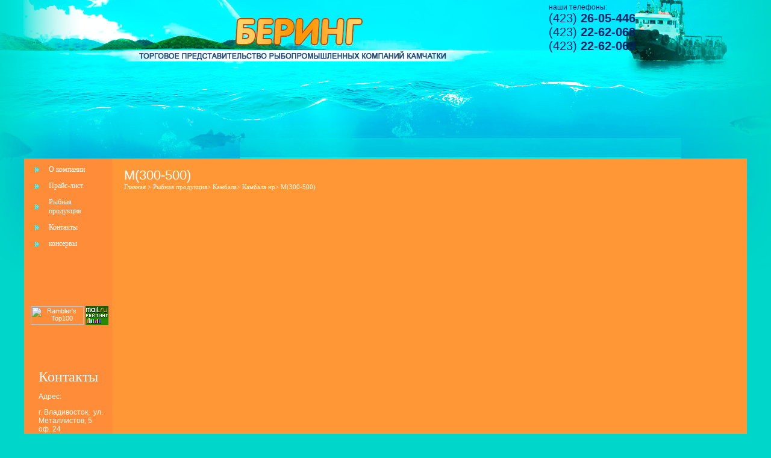

--- FILE ---
content_type: text/html; charset=utf-8
request_url: https://berring.ru/m-300-500
body_size: 4451
content:
<html>
<head>
<meta name="robots" content="index,follow">
<meta http-equiv="Content-Type" content="text/html; charset=UTF-8">

<meta name="description" content="M(300-500)">
<meta name="keywords" content="M(300-500)">
<link rel='stylesheet' type='text/css' href='/shared/highslide-4.1.13/highslide.min.css'/>
<script type='text/javascript' src='/shared/highslide-4.1.13/highslide.packed.js'></script>
<script type='text/javascript'>
hs.graphicsDir = '/shared/highslide-4.1.13/graphics/';
hs.outlineType = null;
hs.showCredits = false;
hs.lang={cssDirection:'ltr',loadingText:'Загрузка...',loadingTitle:'Кликните чтобы отменить',focusTitle:'Нажмите чтобы перенести вперёд',fullExpandTitle:'Увеличить',fullExpandText:'Полноэкранный',previousText:'Предыдущий',previousTitle:'Назад (стрелка влево)',nextText:'Далее',nextTitle:'Далее (стрелка вправо)',moveTitle:'Передвинуть',moveText:'Передвинуть',closeText:'Закрыть',closeTitle:'Закрыть (Esc)',resizeTitle:'Восстановить размер',playText:'Слайд-шоу',playTitle:'Слайд-шоу (пробел)',pauseText:'Пауза',pauseTitle:'Приостановить слайд-шоу (пробел)',number:'Изображение %1/%2',restoreTitle:'Нажмите чтобы посмотреть картинку, используйте мышь для перетаскивания. Используйте клавиши вперёд и назад'};</script>

<!-- 46b9544ffa2e5e73c3c971fe2ede35a5 -->
<script type='text/javascript' src='/shared/s3/js/lang/ru.js'></script>
<script type='text/javascript' src='/shared/s3/js/common.min.js'></script>
<link rel='stylesheet' type='text/css' href='/shared/s3/css/calendar.css' />
<!--s3_require-->
<link rel="stylesheet" href="/g/basestyle/1.0.0/gallery/gallery.css" type="text/css"/>
<link rel="stylesheet" href="/g/basestyle/1.0.0/gallery/gallery.blue.css" type="text/css"/>
<script type="text/javascript" src="/g/basestyle/1.0.0/gallery/gallery.js"></script>
<!--/s3_require-->

<title>M(300-500)</title>
<link href="/t/v45/images/styles.css" rel="stylesheet" type="text/css">
<link rel="stylesheet" href="/t/v45/images/css/new_design_styles.scss.css">
</head>
<body style="margin:0px" id="color1">

<table width="100%" style="height:100%" border="0" cellspacing="0" cellpadding="0">
  <tr>
    <td valign="top"><table width="100%" style="height:100%" border="0" cellspacing="0" cellpadding="0">
      <tr>
        <td height="456">&nbsp;</td>
      </tr>
      <tr>
        <td>&nbsp;</td>
      </tr>
      <tr>
        <td height="454">&nbsp;</td>
      </tr>
    </table></td>
    <td width="1200" valign="top"><table width="100%" style="height:100%" border="0" cellspacing="0" cellpadding="0">
      <tr>
        <td height="263" valign="top"><table width="100%" border="0" cellspacing="0" cellpadding="0">
          <tr>
            <td height="102" align="right" valign="top" style="padding-right:185px; padding-top:5px">
			<table width="0" border="0" cellspacing="0" cellpadding="0">
              <tr>
                <td><p style="font-family:Arial; font-size:12px; color:#002464">наши телефоны:<br>
                  <span style="font-size:20px">(423) <b>26-05-446</b><br>
                  (423) <b>22-62-068</b><br>
                  (423) <b> 22-62-069</b></span></p></td>
              </tr>
            </table></td>
          </tr>
          <tr>
            <td height="161" align="right" valign="bottom" style="padding:0px 20px 2px 0px;">
			<table width="0" border="0" cellspacing="0" cellpadding="0">
              <tr>
                              </tr>
            </table></td>
          </tr>
        </table></td>
      </tr>
      <tr>
        <td valign="top">
		<table width="100%" style="height:100%;" border="0" cellspacing="0" cellpadding="0">
          <tr>
            <td width="146" valign="top" style="background-color: #ff8c38;">
			<table width="100%" style="height:100%;" border="0" cellspacing="0" cellpadding="0">
              <tr>
                <td height="50" valign="top" style="padding:5px 10px 50px 10px"><table width="100%" border="0" cellspacing="0" cellpadding="0">
				  				  <tr>
					<td class="menuOFF" onClick="document.location='/about'" onMouseOver="this.className='menuON'" onMouseOut="this.className='menuOFF'">
					<div class="vid1">
					<div class="vid2">
					<a href="/about">О компании</a>
					</div> 
					</div></td>
				  </tr>
				  				  <tr>
					<td class="menuOFF" onClick="document.location='/price'" onMouseOver="this.className='menuON'" onMouseOut="this.className='menuOFF'">
					<div class="vid1">
					<div class="vid2">
					<a href="/price">Прайс-лист</a>
					</div> 
					</div></td>
				  </tr>
				  				  <tr>
					<td class="menuOFF" onClick="document.location='/catalog'" onMouseOver="this.className='menuON'" onMouseOut="this.className='menuOFF'">
					<div class="vid1">
					<div class="vid2">
					<a href="/catalog">Рыбная продукция</a>
					</div> 
					</div></td>
				  </tr>
				  				  <tr>
					<td class="menuOFF" onClick="document.location='/contacts'" onMouseOver="this.className='menuON'" onMouseOut="this.className='menuOFF'">
					<div class="vid1">
					<div class="vid2">
					<a href="/contacts">Контакты</a>
					</div> 
					</div></td>
				  </tr>
				  				  <tr>
					<td class="menuOFF" onClick="document.location='/konservy-1'" onMouseOver="this.className='menuON'" onMouseOut="this.className='menuOFF'">
					<div class="vid1">
					<div class="vid2">
					<a href="/konservy-1">консервы</a>
					</div> 
					</div></td>
				  </tr>
				  				</table>
				</td>
              </tr>
              <tr>
                <td align="center" valign="top" style="padding:40px 0px" class="small"><!--begin of Rambler's Top100 code -->
<a href="http://top100.rambler.ru/top100/">
<img src="http://counter.rambler.ru/top100.cnt?921686" alt="" width=1 height=1 border=0></a>
<!--end of Top100 code-->

<!--begin of Top100 logo-->
<a href="http://top100.rambler.ru/top100/">
<img src="http://top100-images.rambler.ru/top100/banner-88x31-rambler-green2.gif" alt="Rambler's Top100" width=88 height=31 border=0></a>
<!--end of Top100 logo -->

<!--Rating@Mail.ru COUNTEr--><script language="JavaScript" type="text/javascript"><!--
d=document;var a='';a+=';r='+escape(d.referrer)
js=10//--></script><script language="JavaScript1.1" type="text/javascript"><!--
a+=';j='+navigator.javaEnabled()
js=11//--></script><script language="JavaScript1.2" type="text/javascript"><!--
s=screen;a+=';s='+s.width+'*'+s.height
a+=';d='+(s.colorDepth?s.colorDepth:s.pixelDepth)
js=12//--></script><script language="JavaScript1.3" type="text/javascript"><!--
js=13//--></script><script language="JavaScript" type="text/javascript"><!--
d.write('<a href="http://top.mail.ru/jump?from=1081148"'+
' target=_top><img src="http://df.c7.b0.a1.top.list.ru/counter'+
'?id=1081148;t=201;js='+js+a+';rand='+Math.random()+
'" alt="Рейтинг@Mail.ru"'+' border=0 height=31 width=38/><\/a>')
if(11<js)d.write('<'+'!-- ')//--></script><noscript><a
target=_top href="http://top.mail.ru/jump?from=1081148"><img
src="http://df.c7.b0.a1.top.list.ru/counter?js=na;id=1081148;t=201"
border=0 height=31 width=38
alt="Рейтинг@Mail.ru"/></a></noscript><script language="JavaScript" type="text/javascript"><!--
if(11<js)d.write('--'+'>')//--></script><!--/COUNTER-->

<!--LiveInternet counter--><script type="text/javascript"><!--
document.write('<a href="http://www.liveinternet.ru/click" '+
'target=_blank><img src="http://counter.yadro.ru/hit?t12.15;r'+
escape(document.referrer)+((typeof(screen)=='undefined')?'':
';s'+screen.width+'*'+screen.height+'*'+(screen.colorDepth?
screen.colorDepth:screen.pixelDepth))+';u'+escape(document.URL)+
';'+Math.random()+
'" alt="" title="LiveInternet: показано число просмотров за 24 часа, посетителей за 24 часа и за сегодн\я" '+
'border=0 width=88 height=31><\/a>')//--></script><!--/LiveInternet-->
<!--__INFO2025-11-27 04:57:18INFO__-->
</td>
              </tr>
			  <tr>
                <td height="50" valign="top" class="news"><div class="name" style="margin-bottom:10px">Контакты</div>
                  <p>Адрес:</p>

<p>г. Владивосток,&nbsp; ул. Металлистов, 5 оф. 24</p>

<p>Тел.:<br />
(423) 2605-446, 2262-068, 2262-069</p>

<p><strong>W/A&nbsp; +79025555765&nbsp; Снежана</strong></p>

<p>&nbsp;</p>

<p>&nbsp; &nbsp; &nbsp; &nbsp;&nbsp;</p>

<p>&nbsp;</p>

<p>&nbsp;</p>

<p>E-mail: tkbering@yandex.ru</p></td>
              </tr>
              
            </table></td>
            <td style="background-color: #ff9736;" valign="top">
			<table width="100%" style="height:100%;" border="0" cellspacing="0" cellpadding="0">
              <tr>
                <td valign="top" class="body"><h1 class="tema">M(300-500)</h1><div class="url"><a href="/">Главная</a>
> <a href="/catalog">Рыбная продукция</a>> <a href="/kambala-bg">Камбала</a>> <a href="/kambala-nr">Камбала нр</a>> M(300-500)</div>
                  <br>
<!-- header 2008-07-29 08:44:31 bottom 2008-07-29 08:45:12 -->



    
<div class="g-page g-page-gallery1">
    
    <div class="g-row g-gallery1-photo-list">
            </div>

    
    </div>

<div class="pswp" tabindex="-1" role="dialog" aria-hidden="true">
    <div class="pswp__bg"></div>
    <div class="pswp__scroll-wrap">
        <div class="pswp__container">
            <div class="pswp__item"></div>
            <div class="pswp__item"></div>
            <div class="pswp__item"></div>
        </div>
        <div class="pswp__ui pswp__ui--hidden">
            <div class="pswp__top-bar">
                <div class="pswp__counter"></div>

                <button class="pswp__button pswp__button--close" title="Закрыть (Esc)"></button>
                
                <div class="pswp__preloader">
                    <div class="pswp__preloader__icn">
                        <div class="pswp__preloader__cut">
                            <div class="pswp__preloader__donut"></div>
                        </div>
                    </div>
                </div>
            </div>

            <div class="pswp__share-modal pswp__share-modal--hidden pswp__single-tap">
                <div class="pswp__share-tooltip"></div>
            </div>

            <button class="pswp__button pswp__button--arrow--left" title="Предыдущая (клавиша влево)"></button>
            <button class="pswp__button pswp__button--arrow--right" title="Следующая (клавиша вправо)"></button>

            <div class="pswp__caption">
                <div class="pswp__caption__center pswp__caption__center--g-img"></div>
            </div>
        </div>
    </div>
</div>

</td>
              </tr>
            </table></td>
          </tr>
        </table></td>
      </tr>
      <tr>
        <td height="220" valign="top">
		<table width="100%" style="height:100%" border="0" cellspacing="0" cellpadding="0">
          <tr>
            <td height="35" align="center" valign="bottom"><table width="0" border="0" cellspacing="0" cellpadding="0">
              <tr>
                <td align="center" style="border-bottom:1px solid #1e6b9f; padding:2px 10px"><table width="0" border="0" cellspacing="0" cellpadding="0">
                  <tr>
                                      </tr>
                </table></td>
              </tr>
            </table></td>
          </tr>
          <tr>
            <td align="center"><table width="0" border="0" cellspacing="0" cellpadding="0">
              <tr>
                <td align="right"><span class="copyright">&copy; 2008 ООО Беринг<br><span style='font-size:14px;' class='copyright'><!--noindex--><a target="_blank" rel="nofollow" class="copyright" href="https://megagroup.ru" title="Заказ, создание сайтов, реклама в интернет.">Создание, дизайн сайта - megagroup.ru.</a><!--/noindex--></span></span></td>
                <td><img src="/t/v45/images/mega.gif" width="64" height="36" style="opacity: 0;"></td>
              </tr>
            </table></td>
          </tr>
                  </table></td>
      </tr>
    </table></td>
    <td valign="top"><table width="100%" style="height:100%;" border="0" cellspacing="0" cellpadding="0">
      <tr>
        <td height="458">&nbsp;</td>
      </tr>
      <tr>
        <td>&nbsp;</td>
      </tr>
      <tr>
        <td height="497">&nbsp;</td>
      </tr>
    </table></td>
  </tr>
</table>


<!-- assets.bottom -->
<!-- </noscript></script></style> -->
<script src="/my/s3/js/site.min.js?1764070630" type="text/javascript" ></script>
<script src="/my/s3/js/site/defender.min.js?1764070630" type="text/javascript" ></script>
<script src="https://cp.onicon.ru/loader/543b29de72d22c56080000b3.js" type="text/javascript" data-auto async></script>
<script type="text/javascript" >/*<![CDATA[*/
var megacounter_key="481f11c0b5d1b173d9eb8ee5651042a6";
(function(d){
    var s = d.createElement("script");
    s.src = "//counter.megagroup.ru/loader.js?"+new Date().getTime();
    s.async = true;
    d.getElementsByTagName("head")[0].appendChild(s);
})(document);
/*]]>*/</script>
<script type="text/javascript" >/*<![CDATA[*/
$ite.start({"sid":13756,"vid":13756,"aid":1060,"stid":1,"cp":21,"active":true,"domain":"berring.ru","lang":"ru","trusted":false,"debug":false,"captcha":3,"onetap":[{"provider":"vkontakte","provider_id":"51975934","code_verifier":"TNQmMZ5V0TmzW5yllZVMz3EQTQjZWYYIOYMmMYWzxNE"}]});
/*]]>*/</script>
<!-- /assets.bottom -->
</body>
</html>

--- FILE ---
content_type: text/css
request_url: https://berring.ru/t/v45/images/styles.css
body_size: 2038
content:
#color1 { background-color:#002f6b;}
#color2 { background-color:#ffffff;}

a              { color: #57e9fe; text-decoration: none }
a:hover        { color: #57e9fe; text-decoration:underline }
a img          { border-color:#000000; }

h1,h2,h3,h4,h5,h6 {color:#57e9fe; padding:0px; margin: 0px; font-family: sans-serif}
h1 { font-size: 150%; font-weight:normal;}
h2 { font-size: 130%; font-weight:normal;}
h3 { font-size: 120%; font-weight:normal;}
h4 { font-size: 110%; font-weight:normal;}
h5 { font-size: 100%;  font-weight:normal;}
h6 { font-size: 87%;  font-weight:normal;} 

 
form {margin:0px}
td.search {padding: 0 0 0 20}


h1.tema          {
	color:#ffffff;
	font-family:Arial;
	font-size:22px;
	text-transform:none;
	font-weight:normal;
	padding:0px 0px 0px 0px;
	margin:0px;	
}

.body          {
	font-family:Tahoma;
	font-size:12px;
	color:#ffffff;
	padding:15px 27px 60px 20px;
	margin:0px;
}

.url { font-family:Tahoma; font-size:11px; color:#57e9fe; }
.url a { text-decoration:none; color:#FFFFFF; }
.url a:hover { text-decoration:underline; color:#FFFFFF; }

.news          {
	font-family:Arial;
	font-size:12px;	
	color:#002464;
	padding:0px 12px 90px 24px;
}

.name { font-family:Georgia; font-size:24px; color:#002464; }

.menuNormal {
	background-color:transparent;
	font-family:Tahoma;
	font-size:12px;
	font-weight:normal;
	text-transform:none;			
	text-decoration:none;
	padding: 2px 16px 3px 16px;
	cursor:pointer;	
}

.menuOver {
	background-color:transparent;
	font-family:Tahoma;
	font-size:12px;
	font-weight:normal;
	text-transform:none;		
	text-decoration:none;
	padding: 2px 16px 2px 16px;
	background:url(menu_over2.gif) top repeat-x #008be3;
	border-bottom:1px solid #FFFFFF;
	cursor:pointer;
}
.menuNormal a, .menuNormal a:hover {color: #FFFFFF;text-decoration:none;}
.menuOver a, .menuOver a:hover {color: #57e9fe;text-decoration:none;}

td.menuOFF {
	background-color:transparent;
	font-family:Tahoma;
	font-size:12px;
	font-weight:normal;
	text-transform:none;	
	text-decoration:none;
	padding: 0px 1px 0px 1px;
	cursor:pointer;
}
td.menuOFF div.vid1 a, td.menuOFF div.vid1 a:hover { color:#57e9fe; text-decoration:none;}
td.menuOFF div.vid1 { 
	padding:0px 0px 0px 0px;
}
td.menuOFF div.vid2 a, td.menuOFF div.vid2 a:hover { color:#57e9fe; text-decoration:none;}
td.menuOFF div.vid2 { 
	padding:6px 0px 6px 30px; background:url(icon_norm.gif) center left no-repeat;
}

td.menuON {
	background-color:transparent;
	font-family:Tahoma;
	font-size:12px;
	font-weight:normal;
	text-transform:none;	
	text-decoration:none;
	padding: 0px 1px 0px 1px;
	background:url(menu_over2.gif) top repeat-x #008be3;
	cursor:pointer;
}
td.menuON div.vid1 a, td.menuON div.vid1 a:hover { color:#ffffff; text-decoration:none;}
td.menuON div.vid1 {
	padding:0px 0px 0px 0px; background:url(menu_over.gif) top repeat-x #008be3;
  }
td.menuON div.vid2 a, td.menuON div.vid2 a:hover { color:#ffffff; text-decoration:none;}
td.menuON div.vid2 {
	padding:6px 0px 6px 30px; background:url(icon_over.gif) center left no-repeat;
  }

.menu { font-family:Arial; font-size:10px; font-weight:bold; color:#FFFFFF; padding:0px 10px; }
.menu a { text-decoration:none; color:#FFFFFF; }
.menu a:hover { text-decoration:underline; color:#57e9fe; }

.copyright     { font-family: Arial; font-size: 11px; color: #ffffff; }
span.copyright     { font-family: Arial; font-size: 11px; color: #ffffff; }
span.copyright a    { font-family: Arial; font-size: 11px; color: #4cd9f6; }
span.copyright a:hover   { font-family: Arial; font-size: 11px; color: #4cd9f6; }

.tit          {
	font-family: Tahoma;
	font-size: 9px;
	font-weight:bold;	
	color: #57e9fe;
}

.tit  {color: #57e9fe;text-decoration:none}
.tit:hover{color: #57e9fe;text-decoration:none}

.small         { 
			font-family: Arial;
			font-size: 11px;	
			color: #FFFFFF;				
}

.thumb   {color: #333333; }

table.table1   { font-size:12px; border-collapse: collapse; font-family: Tahoma; color: #ffffff }
table.table1 td { padding: 4px; border: 1px solid #ffffff}
table.table0 { font-size:12px; border-collapse: collapse; font-family: Tahoma; color: #ffffff}
table.table0 td { padding: 4px; border-width: 0px solid #ffffff }

/* */

td.shop-column1 { width: 70%; padding-right: 10px; font-size:11px; }
td.shop-column2 { width: 30%; }

h2.shop-product-title { font-size: 18px; font-weight: bold; }

/* SHOP CART */

div.shop-cart { text-align: right; font-size: 10px; text-transform: uppercase; margin-bottom: 20px; }
a.shop-cart { font-size:10px; font-family: tahoma; font-weight: bold; text-decoration: none; text-transform: uppercase;}
a.shop-cart:hover { font-size:10px; font-family: tahoma; font-weight: bold; text-decoration: underline; text-transform: uppercase;}

/* SHOP PATH */

div.shop-path { text-align: left; font-size: 10px; text-transform: uppercase; margin-bottom: 10px; }
a.shop-path { font-size:10px; font-family: tahoma; font-weight: bold; text-decoration: none; text-transform: uppercase;}
a.shop-path:hover { font-size:10px; font-family: tahoma; font-weight: bold; text-decoration: underline; text-transform: uppercase;}

/* SHOP FOLDERS */

div.shop-folders { }
div.shop-folders-title { color:#000000;font-weight:bold;padding:5px;background-color:#e0e0e0; }
div.shop-folders-body { padding: 15px; font-size: 11px; }
a.shop-folder { font-size:10px; font-family: tahoma; font-weight: bold; text-decoration: none; text-transform: uppercase;}
a.shop-folder:hover { font-size:10px; font-family: tahoma; font-weight: bold; text-decoration: underline; text-transform: uppercase;}

/* SHOP PRODUCT LIST */

table.shop-products { font-size:11px; border-collapse: collapse; border-bottom: 1px solid #cccccc;  }
table.shop-products td { padding:5px; border-right: 1px solid #cccccc; border-left: 1px solid #cccccc;}
td.product-th { padding:5px; background-color: #cccccc; font-weight: bold; color: #000000; text-align: center; }
td.product-tb { padding:5px; border-top: 1px solid #cccccc; text-align: right; }

div.shop-add-to-cart { padding:5px; }
span.shop-remove-from-cart { cursor: pointer; color: #cc0000; text-decoration: underline; }
span.shop-remove-from-cart:hover { cursor: pointer; color: #000000; text-decoration: underline; }

/* SHOP PRODUCT LIST STAGE */

table.stage { font-size:11px; }
td.stage-title { text-transform:uppercase; background-color:#cccccc; padding:7px; }
td.stage-image { padding: 5px; text-align:center; }
td.stage-body { padding: 10px; }


/* SHOP PRODUCT FORMS */

input.number { border:1px solid #cccccc; }
input.shop-add-to-cart { }
form.nomargin { margin: 0px;}

/* SHOP PRODUCT MISC */

#shop-added { display:none; z-index:10000; padding:5px; border:1px solid gray; position:absolute; left:0px; top: -20px; background-color:#FFFFCC;font-size:11px;font-family: verdana; }



ul.boxes {
	color: #cccccc;
	margin: 0px 0px 0px 5px;
	padding: 0px 0px 0px 10px;
}

ul.boxes li { margin-bottom: 5px; }
ul.boxes li:hover { margin-bottom: 5px; }

/* tables */

table.table0 { border-collapse:collapse;}
table.table0 td { padding:5px; border: none}


table.table1 { border-collapse:collapse;}
table.table1 tr:hover {background: none; }
/*table.table1 tr:hover{ color:#fff}
table.table1 tr:hover a{ color:#fff}*/
table.table1 td { padding:5px; border: 1px solid #7f7f7f;}


table.table2 { border-collapse:collapse;}
/*table.table2 tr + tr:hover{ color:#fff;}
table.table2 tr + tr:hover a{ color:#fff;}*/
table.table2 tr:hover {background: none;}
table.table2 td { padding:5px; border: 1px solid #261001;}
table.table2 th { padding:8px 5px; border: 1px solid #261001; background:#555555; text-align:left;}
/table.table2 th{ color:#fff}/

/* GALLERY */

table.gallery {border-spacing:10px; border-collapse:separate;}
table.gallery td {background-color:#f0f0f0; text-align:center; padding:15px;}
table.gallery td img {}

--- FILE ---
content_type: text/css
request_url: https://berring.ru/t/v45/images/css/new_design_styles.scss.css
body_size: 175
content:
body#color1 {
  background: url(../body_top_bg.png) 50% 0 no-repeat, url(../body_bot_bg.png) 50% 100% no-repeat, url(../body_cen_bg.png) 50% 0 repeat-y;
  background-color: #00d6c9; }

td.menuOFF div.vid2 a, td.menuOFF div.vid2 a:hover, .news, .name, a, .url {
  color: #fff; }

td.menuON {
  background: none; }

td.menuOFF div.vid2 {
  background: url(../icon_norm.png) center left no-repeat; }

table {
  border-color: #fff; }

td.menuON div.vid1, td.menuON {
  background: #39d6ca !important; }
  td.menuON div.vid1:hover, td.menuON:hover {
    background: #39d6ca !important; }


--- FILE ---
content_type: application/javascript
request_url: https://berring.ru/g/basestyle/1.0.0/__modules/7-7.js
body_size: 22246
content:
__s3_require__basestyle([7],{13:function(e,t){e.exports=function(){var e=[];return e.toString=function(){for(var e=[],t=0;t<this.length;t++){var o=this[t];o[2]?e.push("@media "+o[2]+"{"+o[1]+"}"):e.push(o[1])}return e.join("")},e.i=function(t,o){"string"==typeof t&&(t=[[null,t,""]]);for(var n={},i=0;i<this.length;i++){var r=this[i][0];"number"==typeof r&&(n[r]=!0)}for(i=0;i<t.length;i++){var a=t[i];"number"==typeof a[0]&&n[a[0]]||(o&&!a[2]?a[2]=o:o&&(a[2]="("+a[2]+") and ("+o+")"),e.push(a))}},e}},28:function(e,t,o){function n(e,t){for(var o=0;o<e.length;o++){var n=e[o],i=f[n.id];if(i){i.refs++;for(var r=0;r<i.parts.length;r++)i.parts[r](n.parts[r]);for(;r<n.parts.length;r++)i.parts.push(p(n.parts[r],t))}else{for(var a=[],r=0;r<n.parts.length;r++)a.push(p(n.parts[r],t));f[n.id]={id:n.id,refs:1,parts:a}}}}function i(e){for(var t=[],o={},n=0;n<e.length;n++){var i=e[n],r=i[0],a=i[1],s=i[2],l=i[3],p={css:a,media:s,sourceMap:l};o[r]?o[r].parts.push(p):t.push(o[r]={id:r,parts:[p]})}return t}function r(e,t){var o=w(),n=v[v.length-1];if("top"===e.insertAt)n?n.nextSibling?o.insertBefore(t,n.nextSibling):o.appendChild(t):o.insertBefore(t,o.firstChild),v.push(t);else{if("bottom"!==e.insertAt)throw new Error("Invalid value for parameter 'insertAt'. Must be 'top' or 'bottom'.");o.appendChild(t)}}function a(e){e.parentNode.removeChild(e);var t=v.indexOf(e);t>=0&&v.splice(t,1)}function s(e){var t=document.createElement("style");return t.type="text/css",r(e,t),t}function l(e){var t=document.createElement("link");return t.rel="stylesheet",r(e,t),t}function p(e,t){var o,n,i;if(t.singleton){var r=g++;o=b||(b=s(t)),n=c.bind(null,o,r,!1),i=c.bind(null,o,r,!0)}else e.sourceMap&&"function"==typeof URL&&"function"==typeof URL.createObjectURL&&"function"==typeof URL.revokeObjectURL&&"function"==typeof Blob&&"function"==typeof btoa?(o=l(t),n=d.bind(null,o),i=function(){a(o),o.href&&URL.revokeObjectURL(o.href)}):(o=s(t),n=u.bind(null,o),i=function(){a(o)});return n(e),function(t){if(t){if(t.css===e.css&&t.media===e.media&&t.sourceMap===e.sourceMap)return;n(e=t)}else i()}}function c(e,t,o,n){var i=o?"":n.css;if(e.styleSheet)e.styleSheet.cssText=x(t,i);else{var r=document.createTextNode(i),a=e.childNodes;a[t]&&e.removeChild(a[t]),a.length?e.insertBefore(r,a[t]):e.appendChild(r)}}function u(e,t){var o=t.css,n=t.media;if(n&&e.setAttribute("media",n),e.styleSheet)e.styleSheet.cssText=o;else{for(;e.firstChild;)e.removeChild(e.firstChild);e.appendChild(document.createTextNode(o))}}function d(e,t){var o=t.css,n=t.sourceMap;n&&(o+="\n/*# sourceMappingURL=data:application/json;base64,"+btoa(unescape(encodeURIComponent(JSON.stringify(n))))+" */");var i=new Blob([o],{type:"text/css"}),r=e.href;e.href=URL.createObjectURL(i),r&&URL.revokeObjectURL(r)}var f={},m=function(e){var t;return function(){return"undefined"==typeof t&&(t=e.apply(this,arguments)),t}},h=m(function(){return/msie [6-9]\b/.test(window.navigator.userAgent.toLowerCase())}),w=m(function(){return document.head||document.getElementsByTagName("head")[0]}),b=null,g=0,v=[];e.exports=function(e,t){t=t||{},"undefined"==typeof t.singleton&&(t.singleton=h()),"undefined"==typeof t.insertAt&&(t.insertAt="bottom");var o=i(e);return n(o,t),function(e){for(var r=[],a=0;a<o.length;a++){var s=o[a],l=f[s.id];l.refs--,r.push(l)}if(e){var p=i(e);n(p,t)}for(var a=0;a<r.length;a++){var l=r[a];if(0===l.refs){for(var c=0;c<l.parts.length;c++)l.parts[c]();delete f[l.id]}}}};var x=function(){var e=[];return function(t,o){return e[t]=o,e.filter(Boolean).join("\n")}}()},48:function(e,t,o){"use strict";o(49),o(51);var n=o(56),i=o(57);e.exports=window.initPhotoSwipeFromDOM=function(e,t){for(var o=function(e){for(var t,o,n,i=e.querySelectorAll("img"),r=i.length,a=[],s=0;s<r;s++)t=i[s].parentNode,1===t.nodeType&&(o=t.getAttribute("data-size").split("x"),n={src:t.getAttribute("href"),w:parseInt(o[0],10),h:parseInt(o[1],10),title:t.getAttribute("data-title"),msrc:t.children[0].getAttribute("src")},n.el=t,a.push(n));return a},r=function e(t,o){return t&&(o(t)?t:e(t.parentNode,o))},a=function(e){e=e||window.event,e.preventDefault?e.preventDefault():e.returnValue=!1;var o=e.target||e.srcElement,n=r(o,function(e){return e.tagName&&e.className===(t?t:"g-img g-img--gallery-image")});if(n){for(var i,a=n.parentNode,s=n.parentNode.childNodes,p=s.length,c=0,u=0;u<p;u++)if(1===s[u].nodeType&&"br"!==s[u].nodeName.toLowerCase()){if(s[u]===n){i=c;break}c++}return i>=0&&l(i,a),!1}},s=function(){var e=window.location.hash.substring(1),t={};if(e.length<5)return t;for(var o=e.split("&"),n=0;n<o.length;n++)if(o[n]){var i=o[n].split("=");i.length<2||(t[i[0]]=i[1])}return t.gid&&(t.gid=parseInt(t.gid,10)),t},l=function(e,t,r,a){var s,l,p,c=document.querySelectorAll(".pswp")[0];if(document.body.appendChild(c),p=o(t),l={galleryUID:t.getAttribute("data-pswp-uid"),getThumbBoundsFn:function(e){var t=p[e].el.getElementsByTagName("img")[0],o=window.pageYOffset||document.documentElement.scrollTop,n=t.getBoundingClientRect();return{x:n.left,y:n.top+o,w:n.width}}},a)if(l.galleryPIDs){for(var u=0;u<p.length;u++)if(p[u].pid==e){l.index=u;break}}else l.index=parseInt(e,10)-1;else l.index=parseInt(e,10);isNaN(l.index)||(r&&(l.showAnimationDuration=0),s=new n(c,i,p,l),s.init())},p=document.querySelectorAll(e),c=0,u=p.length;c<u;c++){var d=p[c].querySelectorAll("a:first-child");p[c].setAttribute("data-pswp-uid",c+1);for(var f=d.length-1;f>=0;f--)d[f].onclick=a}var m=s();m.pid&&m.gid&&l(m.pid,p[m.gid-1],!0,!0)}},49:function(e,t,o){var n=o(50);"string"==typeof n&&(n=[[e.id,n,""]]);o(28)(n,{});n.locals&&(e.exports=n.locals)},50:function(e,t,o){t=e.exports=o(13)(),t.push([e.id,"/*! PhotoSwipe main CSS by Dmitry Semenov | photoswipe.com | MIT license */.pswp{display:none;position:absolute;width:100%;height:100%;left:0;top:0;overflow:hidden;-ms-touch-action:none;touch-action:none;z-index:1500;-webkit-text-size-adjust:100%;-webkit-backface-visibility:hidden;outline:none}.pswp *{-webkit-box-sizing:border-box;box-sizing:border-box}.pswp img{max-width:none}.pswp--animate_opacity{opacity:.001;will-change:opacity;-webkit-transition:opacity 333ms cubic-bezier(.4,0,.22,1);transition:opacity 333ms cubic-bezier(.4,0,.22,1)}.pswp--open{display:block}.pswp--zoom-allowed .pswp__img{cursor:-webkit-zoom-in;cursor:-moz-zoom-in;cursor:zoom-in}.pswp--zoomed-in .pswp__img{cursor:-webkit-grab;cursor:-moz-grab;cursor:grab}.pswp--dragging .pswp__img{cursor:-webkit-grabbing;cursor:-moz-grabbing;cursor:grabbing}.pswp__bg{background:#000;opacity:0;-webkit-backface-visibility:hidden}.pswp__bg,.pswp__scroll-wrap{position:absolute;left:0;top:0;width:100%;height:100%}.pswp__scroll-wrap{overflow:hidden}.pswp__container,.pswp__zoom-wrap{-ms-touch-action:none;touch-action:none;position:absolute;left:0;right:0;top:0;bottom:0}.pswp__container,.pswp__img{-webkit-user-select:none;-moz-user-select:none;-ms-user-select:none;user-select:none;-webkit-tap-highlight-color:transparent;-webkit-touch-callout:none}.pswp__zoom-wrap{position:absolute;width:100%;-webkit-transform-origin:left top;-ms-transform-origin:left top;transform-origin:left top;-webkit-transition:-webkit-transform 333ms cubic-bezier(.4,0,.22,1);transition:transform 333ms cubic-bezier(.4,0,.22,1)}.pswp__bg{will-change:opacity;-webkit-transition:opacity 333ms cubic-bezier(.4,0,.22,1);transition:opacity 333ms cubic-bezier(.4,0,.22,1)}.pswp--animated-in .pswp__bg,.pswp--animated-in .pswp__zoom-wrap{-webkit-transition:none;transition:none}.pswp__container,.pswp__zoom-wrap{-webkit-backface-visibility:hidden}.pswp__item{right:0;bottom:0;overflow:hidden}.pswp__img,.pswp__item{position:absolute;left:0;top:0}.pswp__img{width:auto;height:auto}.pswp__img--placeholder{-webkit-backface-visibility:hidden}.pswp__img--placeholder--blank{background:#222}.pswp--ie .pswp__img{width:100%!important;height:auto!important;left:0;top:0}.pswp__error-msg{position:absolute;left:0;top:50%;width:100%;text-align:center;font-size:14px;line-height:16px;margin-top:-8px;color:#ccc}.pswp__error-msg a{color:#ccc;text-decoration:underline}",""])},51:function(e,t,o){var n=o(52);"string"==typeof n&&(n=[[e.id,n,""]]);o(28)(n,{});n.locals&&(e.exports=n.locals)},52:function(e,t,o){t=e.exports=o(13)(),t.push([e.id,"/*! PhotoSwipe Default UI CSS by Dmitry Semenov | photoswipe.com | MIT license */.pswp__button{width:44px;height:44px;position:relative;background:none;cursor:pointer;overflow:visible;-webkit-appearance:none;display:block;border:0;padding:0;margin:0;float:right;opacity:.75;-webkit-transition:opacity .2s;transition:opacity .2s;-webkit-box-shadow:none;box-shadow:none}.pswp__button:focus,.pswp__button:hover{opacity:1}.pswp__button:active{outline:none;opacity:.9}.pswp__button::-moz-focus-inner{padding:0;border:0}.pswp__ui--over-close .pswp__button--close{opacity:1}.pswp__button,.pswp__button--arrow--left:before,.pswp__button--arrow--right:before{background:url("+o(53)+") 0 0 no-repeat;background-size:264px 88px;width:44px;height:44px}@media (-webkit-min-device-pixel-ratio:1.1),(-webkit-min-device-pixel-ratio:1.09375),(min-resolution:1.1dppx),(min-resolution:105dpi){.pswp--svg .pswp__button,.pswp--svg .pswp__button--arrow--left:before,.pswp--svg .pswp__button--arrow--right:before{background-image:url("+o(54)+')}.pswp--svg .pswp__button--arrow--left,.pswp--svg .pswp__button--arrow--right{background:none}}.pswp__button--close{background-position:0 -44px}.pswp__button--share{background-position:-44px -44px}.pswp__button--fs{display:none}.pswp--supports-fs .pswp__button--fs{display:block}.pswp--fs .pswp__button--fs{background-position:-44px 0}.pswp__button--zoom{display:none;background-position:-88px 0}.pswp--zoom-allowed .pswp__button--zoom{display:block}.pswp--zoomed-in .pswp__button--zoom{background-position:-132px 0}.pswp--touch .pswp__button--arrow--left,.pswp--touch .pswp__button--arrow--right{visibility:hidden}.pswp__button--arrow--left,.pswp__button--arrow--right{background:none;top:50%;margin-top:-50px;width:70px;height:100px;position:absolute}.pswp__button--arrow--left{left:0}.pswp__button--arrow--right{right:0}.pswp__button--arrow--left:before,.pswp__button--arrow--right:before{content:"";top:35px;background-color:rgba(0,0,0,.3);height:30px;width:32px;position:absolute}.pswp__button--arrow--left:before{left:6px;background-position:-138px -44px}.pswp__button--arrow--right:before{right:6px;background-position:-94px -44px}.pswp__counter,.pswp__share-modal{-webkit-user-select:none;-moz-user-select:none;-ms-user-select:none;user-select:none}.pswp__share-modal{display:block;background:rgba(0,0,0,.5);width:100%;height:100%;top:0;left:0;padding:10px;position:absolute;z-index:1600;opacity:0;-webkit-transition:opacity .25s ease-out;transition:opacity .25s ease-out;-webkit-backface-visibility:hidden;will-change:opacity}.pswp__share-modal--hidden{display:none}.pswp__share-tooltip{z-index:1620;position:absolute;background:#fff;top:56px;border-radius:2px;display:block;width:auto;right:44px;-webkit-box-shadow:0 2px 5px rgba(0,0,0,.25);box-shadow:0 2px 5px rgba(0,0,0,.25);-webkit-transform:translateY(6px);-ms-transform:translateY(6px);transform:translateY(6px);-webkit-transition:-webkit-transform .25s;transition:transform .25s;-webkit-backface-visibility:hidden;will-change:transform}.pswp__share-tooltip a{display:block;padding:8px 12px;font-size:14px;line-height:18px}.pswp__share-tooltip a,.pswp__share-tooltip a:hover{color:#000;text-decoration:none}.pswp__share-tooltip a:first-child{border-radius:2px 2px 0 0}.pswp__share-tooltip a:last-child{border-radius:0 0 2px 2px}.pswp__share-modal--fade-in{opacity:1}.pswp__share-modal--fade-in .pswp__share-tooltip{-webkit-transform:translateY(0);-ms-transform:translateY(0);transform:translateY(0)}.pswp--touch .pswp__share-tooltip a{padding:16px 12px}a.pswp__share--facebook:before{content:"";display:block;width:0;height:0;position:absolute;top:-12px;right:15px;border:6px solid transparent;border-bottom-color:#fff;-webkit-pointer-events:none;-moz-pointer-events:none;pointer-events:none}a.pswp__share--facebook:hover{background:#3e5c9a;color:#fff}a.pswp__share--facebook:hover:before{border-bottom-color:#3e5c9a}a.pswp__share--twitter:hover{background:#55acee;color:#fff}a.pswp__share--pinterest:hover{background:#ccc;color:#ce272d}a.pswp__share--download:hover{background:#ddd}.pswp__counter{position:absolute;left:0;top:0;height:44px;font-size:13px;line-height:44px;color:#fff;opacity:.75;padding:0 10px}.pswp__caption{position:absolute;left:0;bottom:0;width:100%;min-height:44px}.pswp__caption small{font-size:11px;color:#bbb}.pswp__caption__center{text-align:left;max-width:420px;margin:0 auto;font-size:13px;padding:10px;line-height:20px;color:#ccc}.pswp__caption--empty{display:none}.pswp__caption--fake{visibility:hidden}.pswp__preloader{width:44px;height:44px;position:absolute;top:0;left:50%;margin-left:-22px;opacity:0;-webkit-transition:opacity .25s ease-out;transition:opacity .25s ease-out;will-change:opacity;direction:ltr}.pswp__preloader__icn{width:20px;height:20px;margin:12px}.pswp__preloader--active{opacity:1}.pswp__preloader--active .pswp__preloader__icn{background:url('+o(55)+") 0 0 no-repeat}.pswp--css_animation .pswp__preloader--active{opacity:1}.pswp--css_animation .pswp__preloader--active .pswp__preloader__icn{-webkit-animation:clockwise .5s linear infinite;animation:clockwise .5s linear infinite}.pswp--css_animation .pswp__preloader--active .pswp__preloader__donut{-webkit-animation:donut-rotate 1s cubic-bezier(.4,0,.22,1) infinite;animation:donut-rotate 1s cubic-bezier(.4,0,.22,1) infinite}.pswp--css_animation .pswp__preloader__icn{background:none;opacity:.75;width:14px;height:14px;position:absolute;left:15px;top:15px;margin:0}.pswp--css_animation .pswp__preloader__cut{position:relative;width:7px;height:14px;overflow:hidden}.pswp--css_animation .pswp__preloader__donut{-webkit-box-sizing:border-box;box-sizing:border-box;width:14px;height:14px;border:2px solid #fff;border-radius:50%;border-left-color:transparent;border-bottom-color:transparent;position:absolute;top:0;left:0;background:none;margin:0}@media screen and (max-width:1024px){.pswp__preloader{position:relative;left:auto;top:auto;margin:0;float:right}}@-webkit-keyframes clockwise{0%{-webkit-transform:rotate(0deg);transform:rotate(0deg)}to{-webkit-transform:rotate(1turn);transform:rotate(1turn)}}@keyframes clockwise{0%{-webkit-transform:rotate(0deg);transform:rotate(0deg)}to{-webkit-transform:rotate(1turn);transform:rotate(1turn)}}@-webkit-keyframes donut-rotate{0%{-webkit-transform:rotate(0);transform:rotate(0)}50%{-webkit-transform:rotate(-140deg);transform:rotate(-140deg)}to{-webkit-transform:rotate(0);transform:rotate(0)}}@keyframes donut-rotate{0%{-webkit-transform:rotate(0);transform:rotate(0)}50%{-webkit-transform:rotate(-140deg);transform:rotate(-140deg)}to{-webkit-transform:rotate(0);transform:rotate(0)}}.pswp__ui{-webkit-font-smoothing:auto;visibility:visible;opacity:1;z-index:1550}.pswp__top-bar{position:absolute;left:0;top:0;height:44px;width:100%}.pswp--has_mouse .pswp__button--arrow--left,.pswp--has_mouse .pswp__button--arrow--right,.pswp__caption,.pswp__top-bar{-webkit-backface-visibility:hidden;will-change:opacity;-webkit-transition:opacity 333ms cubic-bezier(.4,0,.22,1);transition:opacity 333ms cubic-bezier(.4,0,.22,1)}.pswp--has_mouse .pswp__button--arrow--left,.pswp--has_mouse .pswp__button--arrow--right{visibility:visible}.pswp__caption,.pswp__top-bar{background-color:rgba(0,0,0,.5)}.pswp__ui--fit .pswp__caption,.pswp__ui--fit .pswp__top-bar{background-color:rgba(0,0,0,.3)}.pswp__ui--idle .pswp__button--arrow--left,.pswp__ui--idle .pswp__button--arrow--right,.pswp__ui--idle .pswp__top-bar{opacity:0}.pswp__ui--hidden .pswp__button--arrow--left,.pswp__ui--hidden .pswp__button--arrow--right,.pswp__ui--hidden .pswp__caption,.pswp__ui--hidden .pswp__top-bar{opacity:.001}.pswp__ui--one-slide .pswp__button--arrow--left,.pswp__ui--one-slide .pswp__button--arrow--right,.pswp__ui--one-slide .pswp__counter{display:none}.pswp__element--disabled{display:none!important}.pswp--minimal--dark .pswp__top-bar{background:none}",""])},53:function(e,t,o){e.exports=o.p+"__assets/e3f799c6dec9af194c86decdf7392405.png"},54:function(e,t,o){e.exports=o.p+"__assets/b257fa9c5ac8c515ac4d77a667ce2943.svg"},55:function(e,t,o){e.exports=o.p+"__assets/e34aafbb485a96eaf2a789b2bf3af6fe.gif"},56:function(e,t,o){var n,i;/*! PhotoSwipe - v4.1.1 - 2015-12-24
	* http://photoswipe.com
	* Copyright (c) 2015 Dmitry Semenov; */
!function(r,a){n=a,i="function"==typeof n?n.call(t,o,t,e):n,!(void 0!==i&&(e.exports=i))}(this,function(){"use strict";var e=function(e,t,o,n){var i={features:null,bind:function(e,t,o,n){var i=(n?"remove":"add")+"EventListener";t=t.split(" ");for(var r=0;r<t.length;r++)t[r]&&e[i](t[r],o,!1)},isArray:function(e){return e instanceof Array},createEl:function(e,t){var o=document.createElement(t||"div");return e&&(o.className=e),o},getScrollY:function(){var e=window.pageYOffset;return void 0!==e?e:document.documentElement.scrollTop},unbind:function(e,t,o){i.bind(e,t,o,!0)},removeClass:function(e,t){var o=new RegExp("(\\s|^)"+t+"(\\s|$)");e.className=e.className.replace(o," ").replace(/^\s\s*/,"").replace(/\s\s*$/,"")},addClass:function(e,t){i.hasClass(e,t)||(e.className+=(e.className?" ":"")+t)},hasClass:function(e,t){return e.className&&new RegExp("(^|\\s)"+t+"(\\s|$)").test(e.className)},getChildByClass:function(e,t){for(var o=e.firstChild;o;){if(i.hasClass(o,t))return o;o=o.nextSibling}},arraySearch:function(e,t,o){for(var n=e.length;n--;)if(e[n][o]===t)return n;return-1},extend:function(e,t,o){for(var n in t)if(t.hasOwnProperty(n)){if(o&&e.hasOwnProperty(n))continue;e[n]=t[n]}},easing:{sine:{out:function(e){return Math.sin(e*(Math.PI/2))},inOut:function(e){return-(Math.cos(Math.PI*e)-1)/2}},cubic:{out:function(e){return--e*e*e+1}}},detectFeatures:function(){if(i.features)return i.features;var e=i.createEl(),t=e.style,o="",n={};if(n.oldIE=document.all&&!document.addEventListener,n.touch="ontouchstart"in window,window.requestAnimationFrame&&(n.raf=window.requestAnimationFrame,n.caf=window.cancelAnimationFrame),n.pointerEvent=navigator.pointerEnabled||navigator.msPointerEnabled,!n.pointerEvent){var r=navigator.userAgent;if(/iP(hone|od)/.test(navigator.platform)){var a=navigator.appVersion.match(/OS (\d+)_(\d+)_?(\d+)?/);a&&a.length>0&&(a=parseInt(a[1],10),a>=1&&a<8&&(n.isOldIOSPhone=!0))}var s=r.match(/Android\s([0-9\.]*)/),l=s?s[1]:0;l=parseFloat(l),l>=1&&(l<4.4&&(n.isOldAndroid=!0),n.androidVersion=l),n.isMobileOpera=/opera mini|opera mobi/i.test(r)}for(var p,c,u=["transform","perspective","animationName"],d=["","webkit","Moz","ms","O"],f=0;f<4;f++){o=d[f];for(var m=0;m<3;m++)p=u[m],c=o+(o?p.charAt(0).toUpperCase()+p.slice(1):p),!n[p]&&c in t&&(n[p]=c);o&&!n.raf&&(o=o.toLowerCase(),n.raf=window[o+"RequestAnimationFrame"],n.raf&&(n.caf=window[o+"CancelAnimationFrame"]||window[o+"CancelRequestAnimationFrame"]))}if(!n.raf){var h=0;n.raf=function(e){var t=(new Date).getTime(),o=Math.max(0,16-(t-h)),n=window.setTimeout(function(){e(t+o)},o);return h=t+o,n},n.caf=function(e){clearTimeout(e)}}return n.svg=!!document.createElementNS&&!!document.createElementNS("http://www.w3.org/2000/svg","svg").createSVGRect,i.features=n,n}};i.detectFeatures(),i.features.oldIE&&(i.bind=function(e,t,o,n){t=t.split(" ");for(var i,r=(n?"detach":"attach")+"Event",a=function(){o.handleEvent.call(o)},s=0;s<t.length;s++)if(i=t[s])if("object"==typeof o&&o.handleEvent){if(n){if(!o["oldIE"+i])return!1}else o["oldIE"+i]=a;e[r]("on"+i,o["oldIE"+i])}else e[r]("on"+i,o)});var r=this,a=25,s=3,l={allowPanToNext:!0,spacing:.12,bgOpacity:1,mouseUsed:!1,loop:!0,pinchToClose:!0,closeOnScroll:!0,closeOnVerticalDrag:!0,verticalDragRange:.75,hideAnimationDuration:333,showAnimationDuration:333,showHideOpacity:!1,focus:!0,escKey:!0,arrowKeys:!0,mainScrollEndFriction:.35,panEndFriction:.35,isClickableElement:function(e){return"A"===e.tagName},getDoubleTapZoom:function(e,t){return e?1:t.initialZoomLevel<.7?1:1.33},maxSpreadZoom:1.33,modal:!0,scaleMode:"fit"};i.extend(l,n);var p,c,u,d,f,m,h,w,b,g,v,x,_,y,k,C,I,T,E,S,D,M,A,z,O,F,R,L,P,Z,N,U,B,K,H,Y,W,q,G,V,X,j,$,J,Q,ee,te,oe,ne,ie,re,ae,se,le,pe,ce,ue=function(){return{x:0,y:0}},de=ue(),fe=ue(),me=ue(),he={},we=0,be={},ge=ue(),ve=0,xe=!0,_e=[],ye={},ke=!1,Ce=function(e,t){i.extend(r,t.publicMethods),_e.push(e)},Ie=function(e){var t=Qt();return e>t-1?e-t:e<0?t+e:e},Te={},Ee=function(e,t){return Te[e]||(Te[e]=[]),Te[e].push(t)},Se=function(e){var t=Te[e];if(t){var o=Array.prototype.slice.call(arguments);o.shift();for(var n=0;n<t.length;n++)t[n].apply(r,o)}},De=function(){return(new Date).getTime()},Me=function(e){le=e,r.bg.style.opacity=e*l.bgOpacity},Ae=function(e,t,o,n,i){(!ke||i&&i!==r.currItem)&&(n/=i?i.fitRatio:r.currItem.fitRatio),e[M]=x+t+"px, "+o+"px"+_+" scale("+n+")"},ze=function(e){ne&&(e&&(g>r.currItem.fitRatio?ke||(uo(r.currItem,!1,!0),ke=!0):ke&&(uo(r.currItem),ke=!1)),Ae(ne,me.x,me.y,g))},Oe=function(e){e.container&&Ae(e.container.style,e.initialPosition.x,e.initialPosition.y,e.initialZoomLevel,e)},Fe=function(e,t){t[M]=x+e+"px, 0px"+_},Re=function(e,t){if(!l.loop&&t){var o=d+(ge.x*we-e)/ge.x,n=Math.round(e-gt.x);(o<0&&n>0||o>=Qt()-1&&n<0)&&(e=gt.x+n*l.mainScrollEndFriction)}gt.x=e,Fe(e,f)},Le=function(e,t){var o=vt[e]-be[e];return fe[e]+de[e]+o-o*(t/v)},Pe=function(e,t){e.x=t.x,e.y=t.y,t.id&&(e.id=t.id)},Ze=function(e){e.x=Math.round(e.x),e.y=Math.round(e.y)},Ne=null,Ue=function(){Ne&&(i.unbind(document,"mousemove",Ue),i.addClass(e,"pswp--has_mouse"),l.mouseUsed=!0,Se("mouseUsed")),Ne=setTimeout(function(){Ne=null},100)},Be=function(){i.bind(document,"keydown",r),N.transform&&i.bind(r.scrollWrap,"click",r),l.mouseUsed||i.bind(document,"mousemove",Ue),i.bind(window,"resize scroll",r),Se("bindEvents")},Ke=function(){i.unbind(window,"resize",r),i.unbind(window,"scroll",b.scroll),i.unbind(document,"keydown",r),i.unbind(document,"mousemove",Ue),N.transform&&i.unbind(r.scrollWrap,"click",r),q&&i.unbind(window,h,r),Se("unbindEvents")},He=function(e,t){var o=so(r.currItem,he,e);return t&&(oe=o),o},Ye=function(e){return e||(e=r.currItem),e.initialZoomLevel},We=function(e){return e||(e=r.currItem),e.w>0?l.maxSpreadZoom:1},qe=function(e,t,o,n){return n===r.currItem.initialZoomLevel?(o[e]=r.currItem.initialPosition[e],!0):(o[e]=Le(e,n),o[e]>t.min[e]?(o[e]=t.min[e],!0):o[e]<t.max[e]&&(o[e]=t.max[e],!0))},Ge=function(){if(M){var t=N.perspective&&!z;return x="translate"+(t?"3d(":"("),void(_=N.perspective?", 0px)":")")}M="left",i.addClass(e,"pswp--ie"),Fe=function(e,t){t.left=e+"px"},Oe=function(e){var t=e.fitRatio>1?1:e.fitRatio,o=e.container.style,n=t*e.w,i=t*e.h;o.width=n+"px",o.height=i+"px",o.left=e.initialPosition.x+"px",o.top=e.initialPosition.y+"px"},ze=function(){if(ne){var e=ne,t=r.currItem,o=t.fitRatio>1?1:t.fitRatio,n=o*t.w,i=o*t.h;e.width=n+"px",e.height=i+"px",e.left=me.x+"px",e.top=me.y+"px"}}},Ve=function(e){var t="";l.escKey&&27===e.keyCode?t="close":l.arrowKeys&&(37===e.keyCode?t="prev":39===e.keyCode&&(t="next")),t&&(e.ctrlKey||e.altKey||e.shiftKey||e.metaKey||(e.preventDefault?e.preventDefault():e.returnValue=!1,r[t]()))},Xe=function(e){e&&(X||V||ie||Y)&&(e.preventDefault(),e.stopPropagation())},je=function(){r.setScrollOffset(0,i.getScrollY())},$e={},Je=0,Qe=function(e){$e[e]&&($e[e].raf&&F($e[e].raf),Je--,delete $e[e])},et=function(e){$e[e]&&Qe(e),$e[e]||(Je++,$e[e]={})},tt=function(){for(var e in $e)$e.hasOwnProperty(e)&&Qe(e)},ot=function(e,t,o,n,i,r,a){var s,l=De();et(e);var p=function(){if($e[e]){if(s=De()-l,s>=n)return Qe(e),r(o),void(a&&a());r((o-t)*i(s/n)+t),$e[e].raf=O(p)}};p()},nt={shout:Se,listen:Ee,viewportSize:he,options:l,isMainScrollAnimating:function(){return ie},getZoomLevel:function(){return g},getCurrentIndex:function(){return d},isDragging:function(){return q},isZooming:function(){return Q},setScrollOffset:function(e,t){be.x=e,Z=be.y=t,Se("updateScrollOffset",be)},applyZoomPan:function(e,t,o,n){me.x=t,me.y=o,g=e,ze(n)},init:function(){if(!p&&!c){var o;r.framework=i,r.template=e,r.bg=i.getChildByClass(e,"pswp__bg"),R=e.className,p=!0,N=i.detectFeatures(),O=N.raf,F=N.caf,M=N.transform,P=N.oldIE,r.scrollWrap=i.getChildByClass(e,"pswp__scroll-wrap"),r.container=i.getChildByClass(r.scrollWrap,"pswp__container"),f=r.container.style,r.itemHolders=C=[{el:r.container.children[0],wrap:0,index:-1},{el:r.container.children[1],wrap:0,index:-1},{el:r.container.children[2],wrap:0,index:-1}],C[0].el.style.display=C[2].el.style.display="none",Ge(),b={resize:r.updateSize,scroll:je,keydown:Ve,click:Xe};var n=N.isOldIOSPhone||N.isOldAndroid||N.isMobileOpera;for(N.animationName&&N.transform&&!n||(l.showAnimationDuration=l.hideAnimationDuration=0),o=0;o<_e.length;o++)r["init"+_e[o]]();if(t){var a=r.ui=new t(r,i);a.init()}Se("firstUpdate"),d=d||l.index||0,(isNaN(d)||d<0||d>=Qt())&&(d=0),r.currItem=Jt(d),(N.isOldIOSPhone||N.isOldAndroid)&&(xe=!1),e.setAttribute("aria-hidden","false"),l.modal&&(xe?e.style.position="fixed":(e.style.position="absolute",e.style.top=i.getScrollY()+"px")),void 0===Z&&(Se("initialLayout"),Z=L=i.getScrollY());var u="pswp--open ";for(l.mainClass&&(u+=l.mainClass+" "),l.showHideOpacity&&(u+="pswp--animate_opacity "),u+=z?"pswp--touch":"pswp--notouch",u+=N.animationName?" pswp--css_animation":"",u+=N.svg?" pswp--svg":"",i.addClass(e,u),r.updateSize(),m=-1,ve=null,o=0;o<s;o++)Fe((o+m)*ge.x,C[o].el.style);P||i.bind(r.scrollWrap,w,r),Ee("initialZoomInEnd",function(){r.setContent(C[0],d-1),r.setContent(C[2],d+1),C[0].el.style.display=C[2].el.style.display="block",l.focus&&e.focus(),Be()}),r.setContent(C[1],d),r.updateCurrItem(),Se("afterInit"),xe||(y=setInterval(function(){Je||q||Q||g!==r.currItem.initialZoomLevel||r.updateSize()},1e3)),i.addClass(e,"pswp--visible")}},close:function(){p&&(p=!1,c=!0,Se("close"),Ke(),to(r.currItem,null,!0,r.destroy))},destroy:function(){Se("destroy"),Vt&&clearTimeout(Vt),e.setAttribute("aria-hidden","true"),e.className=R,y&&clearInterval(y),i.unbind(r.scrollWrap,w,r),i.unbind(window,"scroll",r),Ct(),tt(),Te=null},panTo:function(e,t,o){o||(e>oe.min.x?e=oe.min.x:e<oe.max.x&&(e=oe.max.x),t>oe.min.y?t=oe.min.y:t<oe.max.y&&(t=oe.max.y)),me.x=e,me.y=t,ze()},handleEvent:function(e){e=e||window.event,b[e.type]&&b[e.type](e)},goTo:function(e){e=Ie(e);var t=e-d;ve=t,d=e,r.currItem=Jt(d),we-=t,Re(ge.x*we),tt(),ie=!1,r.updateCurrItem()},next:function(){r.goTo(d+1)},prev:function(){r.goTo(d-1)},updateCurrZoomItem:function(e){if(e&&Se("beforeChange",0),C[1].el.children.length){var t=C[1].el.children[0];ne=i.hasClass(t,"pswp__zoom-wrap")?t.style:null}else ne=null;oe=r.currItem.bounds,v=g=r.currItem.initialZoomLevel,me.x=oe.center.x,me.y=oe.center.y,e&&Se("afterChange")},invalidateCurrItems:function(){k=!0;for(var e=0;e<s;e++)C[e].item&&(C[e].item.needsUpdate=!0)},updateCurrItem:function(e){if(0!==ve){var t,o=Math.abs(ve);if(!(e&&o<2)){r.currItem=Jt(d),ke=!1,Se("beforeChange",ve),o>=s&&(m+=ve+(ve>0?-s:s),o=s);for(var n=0;n<o;n++)ve>0?(t=C.shift(),C[s-1]=t,m++,Fe((m+2)*ge.x,t.el.style),r.setContent(t,d-o+n+1+1)):(t=C.pop(),C.unshift(t),m--,Fe(m*ge.x,t.el.style),r.setContent(t,d+o-n-1-1));if(ne&&1===Math.abs(ve)){var i=Jt(I);i.initialZoomLevel!==g&&(so(i,he),uo(i),Oe(i))}ve=0,r.updateCurrZoomItem(),I=d,Se("afterChange")}}},updateSize:function(t){if(!xe&&l.modal){var o=i.getScrollY();if(Z!==o&&(e.style.top=o+"px",Z=o),!t&&ye.x===window.innerWidth&&ye.y===window.innerHeight)return;ye.x=window.innerWidth,ye.y=window.innerHeight,e.style.height=ye.y+"px"}if(he.x=r.scrollWrap.clientWidth,he.y=r.scrollWrap.clientHeight,je(),ge.x=he.x+Math.round(he.x*l.spacing),ge.y=he.y,Re(ge.x*we),Se("beforeResize"),void 0!==m){for(var n,a,p,c=0;c<s;c++)n=C[c],Fe((c+m)*ge.x,n.el.style),p=d+c-1,l.loop&&Qt()>2&&(p=Ie(p)),a=Jt(p),a&&(k||a.needsUpdate||!a.bounds)?(r.cleanSlide(a),r.setContent(n,p),1===c&&(r.currItem=a,r.updateCurrZoomItem(!0)),a.needsUpdate=!1):n.index===-1&&p>=0&&r.setContent(n,p),a&&a.container&&(so(a,he),uo(a),Oe(a));k=!1}v=g=r.currItem.initialZoomLevel,oe=r.currItem.bounds,oe&&(me.x=oe.center.x,me.y=oe.center.y,ze(!0)),Se("resize")},zoomTo:function(e,t,o,n,r){t&&(v=g,vt.x=Math.abs(t.x)-me.x,vt.y=Math.abs(t.y)-me.y,Pe(fe,me));var a=He(e,!1),s={};qe("x",a,s,e),qe("y",a,s,e);var l=g,p={x:me.x,y:me.y};Ze(s);var c=function(t){1===t?(g=e,me.x=s.x,me.y=s.y):(g=(e-l)*t+l,me.x=(s.x-p.x)*t+p.x,me.y=(s.y-p.y)*t+p.y),r&&r(t),ze(1===t)};o?ot("customZoomTo",0,1,o,n||i.easing.sine.inOut,c):c(1)}},it=30,rt=10,at={},st={},lt={},pt={},ct={},ut=[],dt={},ft=[],mt={},ht=0,wt=ue(),bt=0,gt=ue(),vt=ue(),xt=ue(),_t=function(e,t){return e.x===t.x&&e.y===t.y},yt=function(e,t){return Math.abs(e.x-t.x)<a&&Math.abs(e.y-t.y)<a},kt=function(e,t){return mt.x=Math.abs(e.x-t.x),mt.y=Math.abs(e.y-t.y),Math.sqrt(mt.x*mt.x+mt.y*mt.y)},Ct=function(){j&&(F(j),j=null)},It=function(){q&&(j=O(It),Bt())},Tt=function(){return!("fit"===l.scaleMode&&g===r.currItem.initialZoomLevel)},Et=function(e,t){return!(!e||e===document)&&(!(e.getAttribute("class")&&e.getAttribute("class").indexOf("pswp__scroll-wrap")>-1)&&(t(e)?e:Et(e.parentNode,t)))},St={},Dt=function(e,t){return St.prevent=!Et(e.target,l.isClickableElement),Se("preventDragEvent",e,t,St),St.prevent},Mt=function(e,t){return t.x=e.pageX,t.y=e.pageY,t.id=e.identifier,t},At=function(e,t,o){o.x=.5*(e.x+t.x),o.y=.5*(e.y+t.y)},zt=function(e,t,o){if(e-B>50){var n=ft.length>2?ft.shift():{};n.x=t,n.y=o,ft.push(n),B=e}},Ot=function(){var e=me.y-r.currItem.initialPosition.y;return 1-Math.abs(e/(he.y/2))},Ft={},Rt={},Lt=[],Pt=function(e){for(;Lt.length>0;)Lt.pop();return A?(ce=0,ut.forEach(function(e){0===ce?Lt[0]=e:1===ce&&(Lt[1]=e),ce++})):e.type.indexOf("touch")>-1?e.touches&&e.touches.length>0&&(Lt[0]=Mt(e.touches[0],Ft),e.touches.length>1&&(Lt[1]=Mt(e.touches[1],Rt))):(Ft.x=e.pageX,Ft.y=e.pageY,Ft.id="",Lt[0]=Ft),Lt},Zt=function(e,t){var o,n,i,a,s=0,p=me[e]+t[e],c=t[e]>0,u=gt.x+t.x,d=gt.x-dt.x;return o=p>oe.min[e]||p<oe.max[e]?l.panEndFriction:1,p=me[e]+t[e]*o,!l.allowPanToNext&&g!==r.currItem.initialZoomLevel||(ne?"h"!==re||"x"!==e||V||(c?(p>oe.min[e]&&(o=l.panEndFriction,s=oe.min[e]-p,n=oe.min[e]-fe[e]),(n<=0||d<0)&&Qt()>1?(a=u,d<0&&u>dt.x&&(a=dt.x)):oe.min.x!==oe.max.x&&(i=p)):(p<oe.max[e]&&(o=l.panEndFriction,s=p-oe.max[e],n=fe[e]-oe.max[e]),(n<=0||d>0)&&Qt()>1?(a=u,d>0&&u<dt.x&&(a=dt.x)):oe.min.x!==oe.max.x&&(i=p))):a=u,"x"!==e)?void(ie||$||g>r.currItem.fitRatio&&(me[e]+=t[e]*o)):(void 0!==a&&(Re(a,!0),$=a!==dt.x),oe.min.x!==oe.max.x&&(void 0!==i?me.x=i:$||(me.x+=t.x*o)),void 0!==a)},Nt=function(e){if(!("mousedown"===e.type&&e.button>0)){if($t)return void e.preventDefault();if(!W||"mousedown"!==e.type){if(Dt(e,!0)&&e.preventDefault(),Se("pointerDown"),A){var t=i.arraySearch(ut,e.pointerId,"id");t<0&&(t=ut.length),ut[t]={x:e.pageX,y:e.pageY,id:e.pointerId}}var o=Pt(e),n=o.length;J=null,tt(),q&&1!==n||(q=ae=!0,i.bind(window,h,r),H=pe=se=Y=$=X=G=V=!1,re=null,Se("firstTouchStart",o),Pe(fe,me),de.x=de.y=0,Pe(pt,o[0]),Pe(ct,pt),dt.x=ge.x*we,ft=[{x:pt.x,y:pt.y}],B=U=De(),He(g,!0),Ct(),It()),!Q&&n>1&&!ie&&!$&&(v=g,V=!1,Q=G=!0,de.y=de.x=0,Pe(fe,me),Pe(at,o[0]),Pe(st,o[1]),At(at,st,xt),vt.x=Math.abs(xt.x)-me.x,vt.y=Math.abs(xt.y)-me.y,ee=te=kt(at,st))}}},Ut=function(e){if(e.preventDefault(),A){var t=i.arraySearch(ut,e.pointerId,"id");if(t>-1){var o=ut[t];o.x=e.pageX,o.y=e.pageY}}if(q){var n=Pt(e);if(re||X||Q)J=n;else if(gt.x!==ge.x*we)re="h";else{var r=Math.abs(n[0].x-pt.x)-Math.abs(n[0].y-pt.y);Math.abs(r)>=rt&&(re=r>0?"h":"v",J=n)}}},Bt=function(){if(J){var e=J.length;if(0!==e)if(Pe(at,J[0]),lt.x=at.x-pt.x,lt.y=at.y-pt.y,Q&&e>1){if(pt.x=at.x,pt.y=at.y,!lt.x&&!lt.y&&_t(J[1],st))return;Pe(st,J[1]),V||(V=!0,Se("zoomGestureStarted"));var t=kt(at,st),o=qt(t);o>r.currItem.initialZoomLevel+r.currItem.initialZoomLevel/15&&(pe=!0);var n=1,i=Ye(),a=We();if(o<i)if(l.pinchToClose&&!pe&&v<=r.currItem.initialZoomLevel){var s=i-o,p=1-s/(i/1.2);Me(p),Se("onPinchClose",p),se=!0}else n=(i-o)/i,n>1&&(n=1),o=i-n*(i/3);else o>a&&(n=(o-a)/(6*i),n>1&&(n=1),o=a+n*i);n<0&&(n=0),ee=t,At(at,st,wt),de.x+=wt.x-xt.x,de.y+=wt.y-xt.y,Pe(xt,wt),me.x=Le("x",o),me.y=Le("y",o),H=o>g,g=o,ze()}else{if(!re)return;if(ae&&(ae=!1,Math.abs(lt.x)>=rt&&(lt.x-=J[0].x-ct.x),Math.abs(lt.y)>=rt&&(lt.y-=J[0].y-ct.y)),pt.x=at.x,pt.y=at.y,0===lt.x&&0===lt.y)return;if("v"===re&&l.closeOnVerticalDrag&&!Tt()){de.y+=lt.y,me.y+=lt.y;var c=Ot();return Y=!0,Se("onVerticalDrag",c),Me(c),void ze()}zt(De(),at.x,at.y),X=!0,oe=r.currItem.bounds;var u=Zt("x",lt);u||(Zt("y",lt),Ze(me),ze())}}},Kt=function(e){if(N.isOldAndroid){if(W&&"mouseup"===e.type)return;e.type.indexOf("touch")>-1&&(clearTimeout(W),W=setTimeout(function(){W=0},600))}Se("pointerUp"),Dt(e,!1)&&e.preventDefault();var t;if(A){var o=i.arraySearch(ut,e.pointerId,"id");if(o>-1)if(t=ut.splice(o,1)[0],navigator.pointerEnabled)t.type=e.pointerType||"mouse";else{var n={4:"mouse",2:"touch",3:"pen"};t.type=n[e.pointerType],t.type||(t.type=e.pointerType||"mouse")}}var a,s=Pt(e),p=s.length;if("mouseup"===e.type&&(p=0),2===p)return J=null,!0;1===p&&Pe(ct,s[0]),0!==p||re||ie||(t||("mouseup"===e.type?t={x:e.pageX,y:e.pageY,type:"mouse"}:e.changedTouches&&e.changedTouches[0]&&(t={x:e.changedTouches[0].pageX,y:e.changedTouches[0].pageY,type:"touch"})),Se("touchRelease",e,t));var c=-1;if(0===p&&(q=!1,i.unbind(window,h,r),Ct(),Q?c=0:bt!==-1&&(c=De()-bt)),bt=1===p?De():-1,a=c!==-1&&c<150?"zoom":"swipe",Q&&p<2&&(Q=!1,1===p&&(a="zoomPointerUp"),Se("zoomGestureEnded")),J=null,X||V||ie||Y)if(tt(),K||(K=Ht()),K.calculateSwipeSpeed("x"),Y){var u=Ot();if(u<l.verticalDragRange)r.close();else{var d=me.y,f=le;ot("verticalDrag",0,1,300,i.easing.cubic.out,function(e){me.y=(r.currItem.initialPosition.y-d)*e+d,Me((1-f)*e+f),ze()}),Se("onVerticalDrag",1)}}else{if(($||ie)&&0===p){var m=Wt(a,K);if(m)return;a="zoomPointerUp"}if(!ie)return"swipe"!==a?void Gt():void(!$&&g>r.currItem.fitRatio&&Yt(K))}},Ht=function(){var e,t,o={lastFlickOffset:{},lastFlickDist:{},lastFlickSpeed:{},slowDownRatio:{},slowDownRatioReverse:{},speedDecelerationRatio:{},speedDecelerationRatioAbs:{},distanceOffset:{},backAnimDestination:{},backAnimStarted:{},calculateSwipeSpeed:function(n){ft.length>1?(e=De()-B+50,t=ft[ft.length-2][n]):(e=De()-U,t=ct[n]),o.lastFlickOffset[n]=pt[n]-t,o.lastFlickDist[n]=Math.abs(o.lastFlickOffset[n]),o.lastFlickDist[n]>20?o.lastFlickSpeed[n]=o.lastFlickOffset[n]/e:o.lastFlickSpeed[n]=0,Math.abs(o.lastFlickSpeed[n])<.1&&(o.lastFlickSpeed[n]=0),o.slowDownRatio[n]=.95,o.slowDownRatioReverse[n]=1-o.slowDownRatio[n],o.speedDecelerationRatio[n]=1},calculateOverBoundsAnimOffset:function(e,t){o.backAnimStarted[e]||(me[e]>oe.min[e]?o.backAnimDestination[e]=oe.min[e]:me[e]<oe.max[e]&&(o.backAnimDestination[e]=oe.max[e]),void 0!==o.backAnimDestination[e]&&(o.slowDownRatio[e]=.7,o.slowDownRatioReverse[e]=1-o.slowDownRatio[e],o.speedDecelerationRatioAbs[e]<.05&&(o.lastFlickSpeed[e]=0,o.backAnimStarted[e]=!0,ot("bounceZoomPan"+e,me[e],o.backAnimDestination[e],t||300,i.easing.sine.out,function(t){me[e]=t,ze()}))))},calculateAnimOffset:function(e){o.backAnimStarted[e]||(o.speedDecelerationRatio[e]=o.speedDecelerationRatio[e]*(o.slowDownRatio[e]+o.slowDownRatioReverse[e]-o.slowDownRatioReverse[e]*o.timeDiff/10),o.speedDecelerationRatioAbs[e]=Math.abs(o.lastFlickSpeed[e]*o.speedDecelerationRatio[e]),o.distanceOffset[e]=o.lastFlickSpeed[e]*o.speedDecelerationRatio[e]*o.timeDiff,me[e]+=o.distanceOffset[e])},panAnimLoop:function(){if($e.zoomPan&&($e.zoomPan.raf=O(o.panAnimLoop),o.now=De(),o.timeDiff=o.now-o.lastNow,o.lastNow=o.now,o.calculateAnimOffset("x"),o.calculateAnimOffset("y"),ze(),o.calculateOverBoundsAnimOffset("x"),o.calculateOverBoundsAnimOffset("y"),o.speedDecelerationRatioAbs.x<.05&&o.speedDecelerationRatioAbs.y<.05))return me.x=Math.round(me.x),me.y=Math.round(me.y),ze(),void Qe("zoomPan")}};return o},Yt=function(e){return e.calculateSwipeSpeed("y"),oe=r.currItem.bounds,e.backAnimDestination={},e.backAnimStarted={},Math.abs(e.lastFlickSpeed.x)<=.05&&Math.abs(e.lastFlickSpeed.y)<=.05?(e.speedDecelerationRatioAbs.x=e.speedDecelerationRatioAbs.y=0,e.calculateOverBoundsAnimOffset("x"),e.calculateOverBoundsAnimOffset("y"),!0):(et("zoomPan"),e.lastNow=De(),void e.panAnimLoop())},Wt=function(e,t){var o;ie||(ht=d);var n;if("swipe"===e){var a=pt.x-ct.x,s=t.lastFlickDist.x<10;a>it&&(s||t.lastFlickOffset.x>20)?n=-1:a<-it&&(s||t.lastFlickOffset.x<-20)&&(n=1)}var p;n&&(d+=n,d<0?(d=l.loop?Qt()-1:0,p=!0):d>=Qt()&&(d=l.loop?0:Qt()-1,p=!0),p&&!l.loop||(ve+=n,we-=n,o=!0));var c,u=ge.x*we,f=Math.abs(u-gt.x);return o||u>gt.x==t.lastFlickSpeed.x>0?(c=Math.abs(t.lastFlickSpeed.x)>0?f/Math.abs(t.lastFlickSpeed.x):333,c=Math.min(c,400),c=Math.max(c,250)):c=333,ht===d&&(o=!1),ie=!0,Se("mainScrollAnimStart"),ot("mainScroll",gt.x,u,c,i.easing.cubic.out,Re,function(){tt(),ie=!1,ht=-1,(o||ht!==d)&&r.updateCurrItem(),Se("mainScrollAnimComplete")}),o&&r.updateCurrItem(!0),o},qt=function(e){return 1/te*e*v},Gt=function(){var e=g,t=Ye(),o=We();g<t?e=t:g>o&&(e=o);var n,a=1,s=le;return se&&!H&&!pe&&g<t?(r.close(),!0):(se&&(n=function(e){Me((a-s)*e+s)}),r.zoomTo(e,0,200,i.easing.cubic.out,n),!0)};Ce("Gestures",{publicMethods:{initGestures:function(){var e=function(e,t,o,n,i){T=e+t,E=e+o,S=e+n,D=i?e+i:""};A=N.pointerEvent,A&&N.touch&&(N.touch=!1),A?navigator.pointerEnabled?e("pointer","down","move","up","cancel"):e("MSPointer","Down","Move","Up","Cancel"):N.touch?(e("touch","start","move","end","cancel"),z=!0):e("mouse","down","move","up"),h=E+" "+S+" "+D,w=T,A&&!z&&(z=navigator.maxTouchPoints>1||navigator.msMaxTouchPoints>1),r.likelyTouchDevice=z,b[T]=Nt,b[E]=Ut,b[S]=Kt,D&&(b[D]=b[S]),N.touch&&(w+=" mousedown",h+=" mousemove mouseup",b.mousedown=b[T],b.mousemove=b[E],b.mouseup=b[S]),z||(l.allowPanToNext=!1)}}});var Vt,Xt,jt,$t,Jt,Qt,eo,to=function(t,o,n,a){Vt&&clearTimeout(Vt),$t=!0,jt=!0;var s;t.initialLayout?(s=t.initialLayout,t.initialLayout=null):s=l.getThumbBoundsFn&&l.getThumbBoundsFn(d);var p=n?l.hideAnimationDuration:l.showAnimationDuration,c=function(){Qe("initialZoom"),n?(r.template.removeAttribute("style"),r.bg.removeAttribute("style")):(Me(1),o&&(o.style.display="block"),i.addClass(e,"pswp--animated-in"),Se("initialZoom"+(n?"OutEnd":"InEnd"))),a&&a(),$t=!1};if(!p||!s||void 0===s.x)return Se("initialZoom"+(n?"Out":"In")),g=t.initialZoomLevel,Pe(me,t.initialPosition),ze(),e.style.opacity=n?0:1,Me(1),void(p?setTimeout(function(){c()},p):c());var f=function(){var o=u,a=!r.currItem.src||r.currItem.loadError||l.showHideOpacity;t.miniImg&&(t.miniImg.style.webkitBackfaceVisibility="hidden"),n||(g=s.w/t.w,me.x=s.x,me.y=s.y-L,r[a?"template":"bg"].style.opacity=.001,ze()),et("initialZoom"),n&&!o&&i.removeClass(e,"pswp--animated-in"),a&&(n?i[(o?"remove":"add")+"Class"](e,"pswp--animate_opacity"):setTimeout(function(){i.addClass(e,"pswp--animate_opacity")},30)),Vt=setTimeout(function(){if(Se("initialZoom"+(n?"Out":"In")),n){var r=s.w/t.w,l={x:me.x,y:me.y},u=g,d=le,f=function(t){1===t?(g=r,me.x=s.x,me.y=s.y-Z):(g=(r-u)*t+u,me.x=(s.x-l.x)*t+l.x,me.y=(s.y-Z-l.y)*t+l.y),ze(),a?e.style.opacity=1-t:Me(d-t*d)};o?ot("initialZoom",0,1,p,i.easing.cubic.out,f,c):(f(1),Vt=setTimeout(c,p+20))}else g=t.initialZoomLevel,Pe(me,t.initialPosition),ze(),Me(1),a?e.style.opacity=1:Me(1),Vt=setTimeout(c,p+20)},n?25:90)};f()},oo={},no=[],io={index:0,errorMsg:'<div class="pswp__error-msg"><a href="%url%" target="_blank">The image</a> could not be loaded.</div>',forceProgressiveLoading:!1,preload:[1,1],getNumItemsFn:function(){return Xt.length}},ro=function(){return{center:{x:0,y:0},max:{x:0,y:0},min:{x:0,y:0}}},ao=function(e,t,o){var n=e.bounds;n.center.x=Math.round((oo.x-t)/2),n.center.y=Math.round((oo.y-o)/2)+e.vGap.top,n.max.x=t>oo.x?Math.round(oo.x-t):n.center.x,n.max.y=o>oo.y?Math.round(oo.y-o)+e.vGap.top:n.center.y,n.min.x=t>oo.x?0:n.center.x,n.min.y=o>oo.y?e.vGap.top:n.center.y},so=function(e,t,o){if(e.src&&!e.loadError){var n=!o;if(n&&(e.vGap||(e.vGap={top:0,bottom:0}),Se("parseVerticalMargin",e)),oo.x=t.x,oo.y=t.y-e.vGap.top-e.vGap.bottom,n){var i=oo.x/e.w,r=oo.y/e.h;e.fitRatio=i<r?i:r;var a=l.scaleMode;"orig"===a?o=1:"fit"===a&&(o=e.fitRatio),o>1&&(o=1),e.initialZoomLevel=o,e.bounds||(e.bounds=ro())}if(!o)return;return ao(e,e.w*o,e.h*o),n&&o===e.initialZoomLevel&&(e.initialPosition=e.bounds.center),e.bounds}return e.w=e.h=0,e.initialZoomLevel=e.fitRatio=1,e.bounds=ro(),e.initialPosition=e.bounds.center,e.bounds},lo=function(e,t,o,n,i,a){t.loadError||n&&(t.imageAppended=!0,uo(t,n,t===r.currItem&&ke),o.appendChild(n),a&&setTimeout(function(){t&&t.loaded&&t.placeholder&&(t.placeholder.style.display="none",t.placeholder=null)},500))},po=function(e){e.loading=!0,e.loaded=!1;var t=e.img=i.createEl("pswp__img","img"),o=function(){e.loading=!1,e.loaded=!0,e.loadComplete?e.loadComplete(e):e.img=null,t.onload=t.onerror=null,t=null};return t.onload=o,t.onerror=function(){e.loadError=!0,o()},t.src=e.src,t},co=function(e,t){if(e.src&&e.loadError&&e.container)return t&&(e.container.innerHTML=""),e.container.innerHTML=l.errorMsg.replace("%url%",e.src),!0},uo=function(e,t,o){if(e.src){t||(t=e.container.lastChild);var n=o?e.w:Math.round(e.w*e.fitRatio),i=o?e.h:Math.round(e.h*e.fitRatio);e.placeholder&&!e.loaded&&(e.placeholder.style.width=n+"px",e.placeholder.style.height=i+"px"),t.style.width=n+"px",t.style.height=i+"px"}},fo=function(){if(no.length){for(var e,t=0;t<no.length;t++)e=no[t],e.holder.index===e.index&&lo(e.index,e.item,e.baseDiv,e.img,!1,e.clearPlaceholder);no=[]}};Ce("Controller",{publicMethods:{lazyLoadItem:function(e){e=Ie(e);var t=Jt(e);t&&(!t.loaded&&!t.loading||k)&&(Se("gettingData",e,t),t.src&&po(t))},initController:function(){i.extend(l,io,!0),r.items=Xt=o,Jt=r.getItemAt,Qt=l.getNumItemsFn,eo=l.loop,Qt()<3&&(l.loop=!1),Ee("beforeChange",function(e){var t,o=l.preload,n=null===e||e>=0,i=Math.min(o[0],Qt()),a=Math.min(o[1],Qt());for(t=1;t<=(n?a:i);t++)r.lazyLoadItem(d+t);for(t=1;t<=(n?i:a);t++)r.lazyLoadItem(d-t)}),Ee("initialLayout",function(){r.currItem.initialLayout=l.getThumbBoundsFn&&l.getThumbBoundsFn(d)}),Ee("mainScrollAnimComplete",fo),Ee("initialZoomInEnd",fo),Ee("destroy",function(){for(var e,t=0;t<Xt.length;t++)e=Xt[t],e.container&&(e.container=null),e.placeholder&&(e.placeholder=null),e.img&&(e.img=null),e.preloader&&(e.preloader=null),e.loadError&&(e.loaded=e.loadError=!1);no=null})},getItemAt:function(e){return e>=0&&(void 0!==Xt[e]&&Xt[e])},allowProgressiveImg:function(){return l.forceProgressiveLoading||!z||l.mouseUsed||screen.width>1200},setContent:function(e,t){l.loop&&(t=Ie(t));var o=r.getItemAt(e.index);o&&(o.container=null);var n,a=r.getItemAt(t);if(!a)return void(e.el.innerHTML="");Se("gettingData",t,a),e.index=t,e.item=a;var s=a.container=i.createEl("pswp__zoom-wrap");if(!a.src&&a.html&&(a.html.tagName?s.appendChild(a.html):s.innerHTML=a.html),co(a),so(a,he),!a.src||a.loadError||a.loaded)a.src&&!a.loadError&&(n=i.createEl("pswp__img","img"),n.style.opacity=1,n.src=a.src,uo(a,n),lo(t,a,s,n,!0));else{if(a.loadComplete=function(o){if(p){if(e&&e.index===t){if(co(o,!0))return o.loadComplete=o.img=null,so(o,he),Oe(o),void(e.index===d&&r.updateCurrZoomItem());o.imageAppended?!$t&&o.placeholder&&(o.placeholder.style.display="none",o.placeholder=null):N.transform&&(ie||$t)?no.push({item:o,baseDiv:s,img:o.img,index:t,holder:e,clearPlaceholder:!0}):lo(t,o,s,o.img,ie||$t,!0)}o.loadComplete=null,o.img=null,Se("imageLoadComplete",t,o)}},i.features.transform){var c="pswp__img pswp__img--placeholder";c+=a.msrc?"":" pswp__img--placeholder--blank";var u=i.createEl(c,a.msrc?"img":"");a.msrc&&(u.src=a.msrc),uo(a,u),s.appendChild(u),a.placeholder=u}a.loading||po(a),r.allowProgressiveImg()&&(!jt&&N.transform?no.push({item:a,baseDiv:s,img:a.img,index:t,holder:e}):lo(t,a,s,a.img,!0,!0))}jt||t!==d?Oe(a):(ne=s.style,to(a,n||a.img)),e.el.innerHTML="",e.el.appendChild(s)},cleanSlide:function(e){e.img&&(e.img.onload=e.img.onerror=null),e.loaded=e.loading=e.img=e.imageAppended=!1}}});var mo,ho={},wo=function(e,t,o){var n=document.createEvent("CustomEvent"),i={origEvent:e,target:e.target,releasePoint:t,pointerType:o||"touch"};n.initCustomEvent("pswpTap",!0,!0,i),e.target.dispatchEvent(n)};Ce("Tap",{publicMethods:{initTap:function(){Ee("firstTouchStart",r.onTapStart),Ee("touchRelease",r.onTapRelease),Ee("destroy",function(){ho={},mo=null})},onTapStart:function(e){e.length>1&&(clearTimeout(mo),mo=null)},onTapRelease:function(e,t){if(t&&!X&&!G&&!Je){var o=t;if(mo&&(clearTimeout(mo),mo=null,yt(o,ho)))return void Se("doubleTap",o);if("mouse"===t.type)return void wo(e,t,"mouse");var n=e.target.tagName.toUpperCase();if("BUTTON"===n||i.hasClass(e.target,"pswp__single-tap"))return void wo(e,t);Pe(ho,o),mo=setTimeout(function(){wo(e,t),mo=null},300)}}}});var bo;Ce("DesktopZoom",{publicMethods:{initDesktopZoom:function(){P||(z?Ee("mouseUsed",function(){r.setupDesktopZoom()}):r.setupDesktopZoom(!0))},setupDesktopZoom:function(t){bo={};var o="wheel mousewheel DOMMouseScroll";Ee("bindEvents",function(){i.bind(e,o,r.handleMouseWheel)}),Ee("unbindEvents",function(){bo&&i.unbind(e,o,r.handleMouseWheel)}),r.mouseZoomedIn=!1;var n,a=function(){r.mouseZoomedIn&&(i.removeClass(e,"pswp--zoomed-in"),r.mouseZoomedIn=!1),g<1?i.addClass(e,"pswp--zoom-allowed"):i.removeClass(e,"pswp--zoom-allowed"),s()},s=function(){n&&(i.removeClass(e,"pswp--dragging"),n=!1)};Ee("resize",a),Ee("afterChange",a),Ee("pointerDown",function(){r.mouseZoomedIn&&(n=!0,i.addClass(e,"pswp--dragging"))}),Ee("pointerUp",s),t||a()},handleMouseWheel:function(e){if(g<=r.currItem.fitRatio)return l.modal&&(!l.closeOnScroll||Je||q?e.preventDefault():M&&Math.abs(e.deltaY)>2&&(u=!0,r.close())),!0;if(e.stopPropagation(),bo.x=0,"deltaX"in e)1===e.deltaMode?(bo.x=18*e.deltaX,bo.y=18*e.deltaY):(bo.x=e.deltaX,bo.y=e.deltaY);else if("wheelDelta"in e)e.wheelDeltaX&&(bo.x=-.16*e.wheelDeltaX),e.wheelDeltaY?bo.y=-.16*e.wheelDeltaY:bo.y=-.16*e.wheelDelta;else{if(!("detail"in e))return;bo.y=e.detail}He(g,!0);var t=me.x-bo.x,o=me.y-bo.y;(l.modal||t<=oe.min.x&&t>=oe.max.x&&o<=oe.min.y&&o>=oe.max.y)&&e.preventDefault(),r.panTo(t,o)},toggleDesktopZoom:function(t){t=t||{x:he.x/2+be.x,y:he.y/2+be.y};var o=l.getDoubleTapZoom(!0,r.currItem),n=g===o;r.mouseZoomedIn=!n,r.zoomTo(n?r.currItem.initialZoomLevel:o,t,333),i[(n?"remove":"add")+"Class"](e,"pswp--zoomed-in")}}});var go,vo,xo,_o,yo,ko,Co,Io,To,Eo,So,Do,Mo={history:!0,galleryUID:1},Ao=function(){return So.hash.substring(1)},zo=function(){go&&clearTimeout(go),xo&&clearTimeout(xo)},Oo=function(){var e=Ao(),t={};if(e.length<5)return t;var o,n=e.split("&");for(o=0;o<n.length;o++)if(n[o]){var i=n[o].split("=");i.length<2||(t[i[0]]=i[1])}if(l.galleryPIDs){var r=t.pid;for(t.pid=0,o=0;o<Xt.length;o++)if(Xt[o].pid===r){t.pid=o;break}}else t.pid=parseInt(t.pid,10)-1;return t.pid<0&&(t.pid=0),t},Fo=function(){if(xo&&clearTimeout(xo),Je||q)return void(xo=setTimeout(Fo,500));_o?clearTimeout(vo):_o=!0;var e=d+1,t=Jt(d);t.hasOwnProperty("pid")&&(e=t.pid);var o=Co+"&gid="+l.galleryUID+"&pid="+e;Io||So.hash.indexOf(o)===-1&&(Eo=!0);var n=So.href.split("#")[0]+"#"+o;Do?"#"+o!==window.location.hash&&history[Io?"replaceState":"pushState"]("",document.title,n):Io?So.replace(n):So.hash=o,Io=!0,vo=setTimeout(function(){_o=!1},60)};Ce("History",{publicMethods:{initHistory:function(){if(i.extend(l,Mo,!0),l.history){So=window.location,Eo=!1,To=!1,Io=!1,Co=Ao(),Do="pushState"in history,Co.indexOf("gid=")>-1&&(Co=Co.split("&gid=")[0],Co=Co.split("?gid=")[0]),Ee("afterChange",r.updateURL),Ee("unbindEvents",function(){i.unbind(window,"hashchange",r.onHashChange)});var e=function(){ko=!0,To||(Eo?history.back():Co?So.hash=Co:Do?history.pushState("",document.title,So.pathname+So.search):So.hash=""),zo()};Ee("unbindEvents",function(){u&&e()}),Ee("destroy",function(){ko||e()}),Ee("firstUpdate",function(){d=Oo().pid});var t=Co.indexOf("pid=");t>-1&&(Co=Co.substring(0,t),"&"===Co.slice(-1)&&(Co=Co.slice(0,-1))),setTimeout(function(){p&&i.bind(window,"hashchange",r.onHashChange)},40)}},onHashChange:function(){return Ao()===Co?(To=!0,void r.close()):void(_o||(yo=!0,r.goTo(Oo().pid),yo=!1))},updateURL:function(){zo(),yo||(Io?go=setTimeout(Fo,800):Fo())}}}),i.extend(r,nt)};return e})},57:function(e,t,o){var n,i;/*! PhotoSwipe Default UI - 4.1.1 - 2015-12-24
	* http://photoswipe.com
	* Copyright (c) 2015 Dmitry Semenov; */
!function(r,a){n=a,i="function"==typeof n?n.call(t,o,t,e):n,!(void 0!==i&&(e.exports=i))}(this,function(){"use strict";var e=function(e,t){var o,n,i,r,a,s,l,p,c,u,d,f,m,h,w,b,g,v,x,_=this,y=!1,k=!0,C=!0,I={barsSize:{top:44,bottom:"auto"},closeElClasses:["item","caption","zoom-wrap","ui","top-bar"],timeToIdle:4e3,timeToIdleOutside:1e3,loadingIndicatorDelay:1e3,addCaptionHTMLFn:function(e,t){return e.title?(t.children[0].innerHTML=e.title,!0):(t.children[0].innerHTML="",!1)},closeEl:!0,captionEl:!0,fullscreenEl:!0,zoomEl:!0,shareEl:!0,counterEl:!0,arrowEl:!0,preloaderEl:!0,tapToClose:!1,tapToToggleControls:!0,clickToCloseNonZoomable:!0,shareButtons:[{id:"facebook",label:"Share on Facebook",url:"https://www.facebook.com/sharer/sharer.php?u={{url}}"},{id:"twitter",label:"Tweet",url:"https://twitter.com/intent/tweet?text={{text}}&url={{url}}"},{id:"pinterest",label:"Pin it",url:"http://www.pinterest.com/pin/create/button/?url={{url}}&media={{image_url}}&description={{text}}"},{id:"download",label:"Download image",url:"{{raw_image_url}}",download:!0}],getImageURLForShare:function(){return e.currItem.src||""},getPageURLForShare:function(){return window.location.href},getTextForShare:function(){return e.currItem.title||""},indexIndicatorSep:" / ",fitControlsWidth:1200},T=function(e){if(b)return!0;e=e||window.event,w.timeToIdle&&w.mouseUsed&&!c&&L();for(var o,n,i=e.target||e.srcElement,r=i.getAttribute("class")||"",a=0;a<Y.length;a++)o=Y[a],o.onTap&&r.indexOf("pswp__"+o.name)>-1&&(o.onTap(),n=!0);if(n){e.stopPropagation&&e.stopPropagation(),b=!0;var s=t.features.isOldAndroid?600:30;g=setTimeout(function(){b=!1},s)}},E=function(){return!e.likelyTouchDevice||w.mouseUsed||screen.width>w.fitControlsWidth},S=function(e,o,n){t[(n?"add":"remove")+"Class"](e,"pswp__"+o)},D=function(){var e=1===w.getNumItemsFn();e!==h&&(S(n,"ui--one-slide",e),h=e)},M=function(){S(l,"share-modal--hidden",C)},A=function(){return C=!C,C?(t.removeClass(l,"pswp__share-modal--fade-in"),setTimeout(function(){C&&M()},300)):(M(),setTimeout(function(){C||t.addClass(l,"pswp__share-modal--fade-in")},30)),C||O(),!1},z=function(t){t=t||window.event;var o=t.target||t.srcElement;return e.shout("shareLinkClick",t,o),!!o.href&&(!!o.hasAttribute("download")||(window.open(o.href,"pswp_share","scrollbars=yes,resizable=yes,toolbar=no,location=yes,width=550,height=420,top=100,left="+(window.screen?Math.round(screen.width/2-275):100)),C||A(),!1))},O=function(){for(var e,t,o,n,i,r="",a=0;a<w.shareButtons.length;a++)e=w.shareButtons[a],o=w.getImageURLForShare(e),n=w.getPageURLForShare(e),i=w.getTextForShare(e),t=e.url.replace("{{url}}",encodeURIComponent(n)).replace("{{image_url}}",encodeURIComponent(o)).replace("{{raw_image_url}}",o).replace("{{text}}",encodeURIComponent(i)),r+='<a href="'+t+'" target="_blank" class="pswp__share--'+e.id+'"'+(e.download?"download":"")+">"+e.label+"</a>",w.parseShareButtonOut&&(r=w.parseShareButtonOut(e,r));l.children[0].innerHTML=r,l.children[0].onclick=z},F=function(e){for(var o=0;o<w.closeElClasses.length;o++)if(t.hasClass(e,"pswp__"+w.closeElClasses[o]))return!0},R=0,L=function(){clearTimeout(x),R=0,c&&_.setIdle(!1)},P=function(e){e=e?e:window.event;var t=e.relatedTarget||e.toElement;t&&"HTML"!==t.nodeName||(clearTimeout(x),x=setTimeout(function(){_.setIdle(!0)},w.timeToIdleOutside))},Z=function(){w.fullscreenEl&&!t.features.isOldAndroid&&(o||(o=_.getFullscreenAPI()),o?(t.bind(document,o.eventK,_.updateFullscreen),_.updateFullscreen(),t.addClass(e.template,"pswp--supports-fs")):t.removeClass(e.template,"pswp--supports-fs"))},N=function(){w.preloaderEl&&(U(!0),u("beforeChange",function(){clearTimeout(m),m=setTimeout(function(){e.currItem&&e.currItem.loading?(!e.allowProgressiveImg()||e.currItem.img&&!e.currItem.img.naturalWidth)&&U(!1):U(!0)},w.loadingIndicatorDelay)}),u("imageLoadComplete",function(t,o){e.currItem===o&&U(!0)}))},U=function(e){f!==e&&(S(d,"preloader--active",!e),f=e)},B=function(e){var o=e.vGap;if(E()){var a=w.barsSize;if(w.captionEl&&"auto"===a.bottom)if(r||(r=t.createEl("pswp__caption pswp__caption--fake"),r.appendChild(t.createEl("pswp__caption__center")),n.insertBefore(r,i),t.addClass(n,"pswp__ui--fit")),w.addCaptionHTMLFn(e,r,!0)){var s=r.clientHeight;o.bottom=parseInt(s,10)||44}else o.bottom=a.top;else o.bottom="auto"===a.bottom?0:a.bottom;o.top=a.top}else o.top=o.bottom=0},K=function(){w.timeToIdle&&u("mouseUsed",function(){t.bind(document,"mousemove",L),t.bind(document,"mouseout",P),v=setInterval(function(){R++,2===R&&_.setIdle(!0)},w.timeToIdle/2)})},H=function(){u("onVerticalDrag",function(e){k&&e<.95?_.hideControls():!k&&e>=.95&&_.showControls()});var e;u("onPinchClose",function(t){k&&t<.9?(_.hideControls(),e=!0):e&&!k&&t>.9&&_.showControls()}),u("zoomGestureEnded",function(){e=!1,e&&!k&&_.showControls()})},Y=[{name:"caption",option:"captionEl",onInit:function(e){i=e}},{name:"share-modal",option:"shareEl",onInit:function(e){l=e},onTap:function(){A()}},{name:"button--share",option:"shareEl",onInit:function(e){s=e},onTap:function(){A()}},{name:"button--zoom",option:"zoomEl",onTap:e.toggleDesktopZoom},{name:"counter",option:"counterEl",onInit:function(e){a=e}},{name:"button--close",option:"closeEl",onTap:e.close},{name:"button--arrow--left",option:"arrowEl",onTap:e.prev},{name:"button--arrow--right",option:"arrowEl",onTap:e.next},{name:"button--fs",option:"fullscreenEl",onTap:function(){o.isFullscreen()?o.exit():o.enter()}},{name:"preloader",option:"preloaderEl",onInit:function(e){d=e}}],W=function(){var e,o,i,r=function(n){if(n)for(var r=n.length,a=0;a<r;a++){e=n[a],o=e.className;for(var s=0;s<Y.length;s++)i=Y[s],o.indexOf("pswp__"+i.name)>-1&&(w[i.option]?(t.removeClass(e,"pswp__element--disabled"),i.onInit&&i.onInit(e)):t.addClass(e,"pswp__element--disabled"))}};r(n.children);var a=t.getChildByClass(n,"pswp__top-bar");a&&r(a.children)};_.init=function(){t.extend(e.options,I,!0),w=e.options,n=t.getChildByClass(e.scrollWrap,"pswp__ui"),u=e.listen,H(),u("beforeChange",_.update),u("doubleTap",function(t){var o=e.currItem.initialZoomLevel;e.getZoomLevel()!==o?e.zoomTo(o,t,333):e.zoomTo(w.getDoubleTapZoom(!1,e.currItem),t,333)}),u("preventDragEvent",function(e,t,o){var n=e.target||e.srcElement;n&&n.getAttribute("class")&&e.type.indexOf("mouse")>-1&&(n.getAttribute("class").indexOf("__caption")>0||/(SMALL|STRONG|EM)/i.test(n.tagName))&&(o.prevent=!1)}),u("bindEvents",function(){t.bind(n,"pswpTap click",T),t.bind(e.scrollWrap,"pswpTap",_.onGlobalTap),e.likelyTouchDevice||t.bind(e.scrollWrap,"mouseover",_.onMouseOver)}),u("unbindEvents",function(){C||A(),v&&clearInterval(v),t.unbind(document,"mouseout",P),t.unbind(document,"mousemove",L),t.unbind(n,"pswpTap click",T),t.unbind(e.scrollWrap,"pswpTap",_.onGlobalTap),t.unbind(e.scrollWrap,"mouseover",_.onMouseOver),o&&(t.unbind(document,o.eventK,_.updateFullscreen),o.isFullscreen()&&(w.hideAnimationDuration=0,o.exit()),o=null)}),u("destroy",function(){w.captionEl&&(r&&n.removeChild(r),t.removeClass(i,"pswp__caption--empty")),l&&(l.children[0].onclick=null),t.removeClass(n,"pswp__ui--over-close"),t.addClass(n,"pswp__ui--hidden"),_.setIdle(!1)}),w.showAnimationDuration||t.removeClass(n,"pswp__ui--hidden"),u("initialZoomIn",function(){w.showAnimationDuration&&t.removeClass(n,"pswp__ui--hidden")}),u("initialZoomOut",function(){t.addClass(n,"pswp__ui--hidden")}),u("parseVerticalMargin",B),W(),w.shareEl&&s&&l&&(C=!0),D(),K(),Z(),N()},_.setIdle=function(e){c=e,S(n,"ui--idle",e)},_.update=function(){k&&e.currItem?(_.updateIndexIndicator(),w.captionEl&&(w.addCaptionHTMLFn(e.currItem,i),S(i,"caption--empty",!e.currItem.title)),y=!0):y=!1,C||A(),D()},_.updateFullscreen=function(n){n&&setTimeout(function(){e.setScrollOffset(0,t.getScrollY())},50),t[(o.isFullscreen()?"add":"remove")+"Class"](e.template,"pswp--fs")},_.updateIndexIndicator=function(){w.counterEl&&(a.innerHTML=e.getCurrentIndex()+1+w.indexIndicatorSep+w.getNumItemsFn())},_.onGlobalTap=function(o){o=o||window.event;var n=o.target||o.srcElement;if(!b)if(o.detail&&"mouse"===o.detail.pointerType){if(F(n))return void e.close();t.hasClass(n,"pswp__img")&&(1===e.getZoomLevel()&&e.getZoomLevel()<=e.currItem.fitRatio?w.clickToCloseNonZoomable&&e.close():e.toggleDesktopZoom(o.detail.releasePoint))}else if(w.tapToToggleControls&&(k?_.hideControls():_.showControls()),w.tapToClose&&(t.hasClass(n,"pswp__img")||F(n)))return void e.close()},_.onMouseOver=function(e){e=e||window.event;var t=e.target||e.srcElement;S(n,"ui--over-close",F(t))},_.hideControls=function(){t.addClass(n,"pswp__ui--hidden"),k=!1},_.showControls=function(){k=!0,y||_.update(),t.removeClass(n,"pswp__ui--hidden")},_.supportsFullscreen=function(){var e=document;return!!(e.exitFullscreen||e.mozCancelFullScreen||e.webkitExitFullscreen||e.msExitFullscreen)},_.getFullscreenAPI=function(){var t,o=document.documentElement,n="fullscreenchange";return o.requestFullscreen?t={enterK:"requestFullscreen",exitK:"exitFullscreen",elementK:"fullscreenElement",eventK:n}:o.mozRequestFullScreen?t={enterK:"mozRequestFullScreen",exitK:"mozCancelFullScreen",elementK:"mozFullScreenElement",eventK:"moz"+n}:o.webkitRequestFullscreen?t={enterK:"webkitRequestFullscreen",exitK:"webkitExitFullscreen",elementK:"webkitFullscreenElement",eventK:"webkit"+n}:o.msRequestFullscreen&&(t={enterK:"msRequestFullscreen",exitK:"msExitFullscreen",elementK:"msFullscreenElement",eventK:"MSFullscreenChange"}),t&&(t.enter=function(){return p=w.closeOnScroll,w.closeOnScroll=!1,"webkitRequestFullscreen"!==this.enterK?e.template[this.enterK]():void e.template[this.enterK](Element.ALLOW_KEYBOARD_INPUT)},t.exit=function(){return w.closeOnScroll=p,document[this.exitK]()},t.isFullscreen=function(){return document[this.elementK]}),t}};return e})}});

--- FILE ---
content_type: text/javascript
request_url: https://counter.megagroup.ru/481f11c0b5d1b173d9eb8ee5651042a6.js?r=&s=1280*720*24&u=https%3A%2F%2Fberring.ru%2Fm-300-500&t=M(300-500)&fv=0,0&en=1&rld=0&fr=0&callback=_sntnl1764218907248&1764218907248
body_size: 86
content:
//:1
_sntnl1764218907248({date:"Thu, 27 Nov 2025 04:48:27 GMT", res:"1"})